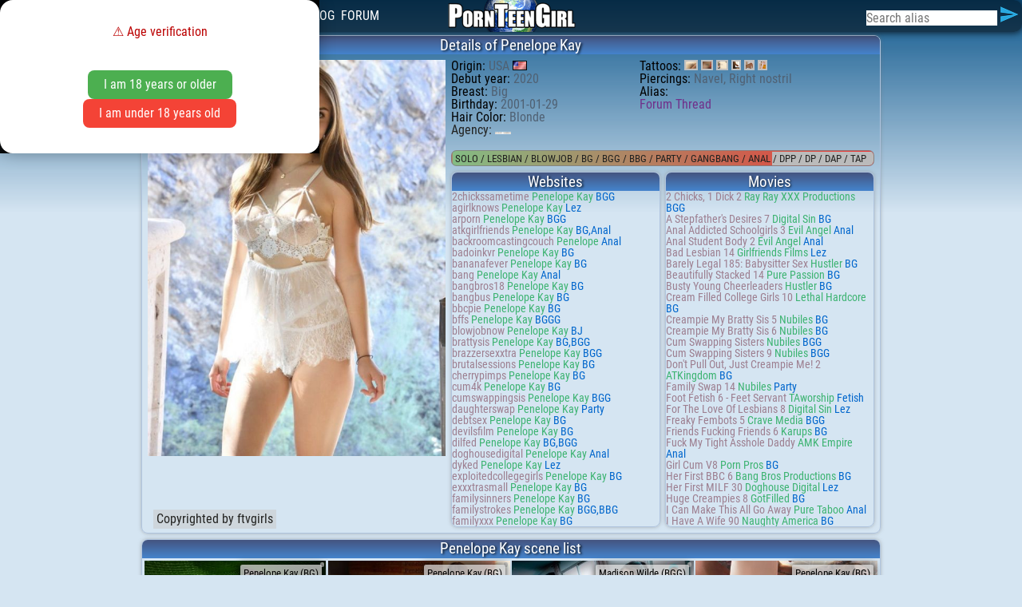

--- FILE ---
content_type: text/html; charset=UTF-8
request_url: https://www.pornteengirl.com/model/penelope-kay.html
body_size: 12270
content:
<!DOCTYPE html>
<html lang="en-us">
<head>
    <meta charset="UTF-8">
    <meta name="viewport" content="width=device-width, initial-scale=1.0">
    <title>Penelope Kay from USA on PornTeenGirl.com</title>
    <meta name="description" content="This site index beautiful teen girls doing porn movies for your pleasure." />
    <link rel="shortcut icon" type="image/png" href="/images/various/favicon.png" />

    <link rel="stylesheet" href="/css/reset.css"/>
    <link rel="stylesheet" href="/css/fonts.css"/>
    <link rel="stylesheet" href="/css/common-new.css?v=2"/>
    <link rel="stylesheet" href="/css/forms.css"/>
    <link rel="stylesheet" href="/css/jquery.autocomplete.css" defer/>
    <script src="/js/jquery-3.6.0.min.js"></script>
    <script src="/js/jquery-ui.min.js"></script>
    <script src="/js/jquery-migrate-1.4.1.min.js" ></script>
    <script src="/js/ajax.js"></script>
    <script src="/js/thumb.js"></script>
    <script type="text/javascript" src="/js/jquery.autocomplete.pack.js" defer></script>
    <script type="text/javascript" src="/js/script.js" defer></script>
    <script src="/js/jsrender.min.js" defer></script>
    <script type="text/javascript" src="/highslide/highslide-full.packed.js"></script>
    <link rel="stylesheet" type="text/css" href="/highslide/highslide.css" defer/>
    <script type="text/javascript">
        hs.graphicsDir = '/highslide/graphics/';
    </script>
    <script type="text/javascript">
	$(document).ready(function(){
	// Load more data
    $('.load-more').click(function(){
        var row = Number($('#row').val());
        var allcount = Number($('#all').val());
		var nom_actrice = Number($('#nom_actrice').val());
        var rowperpage = 20;
        row = row + rowperpage;
		$("#row").val(row);
	$.ajax({
                url: '/view/components/new/load-more.php',
                type: 'post',
                data: {row:row, nom_actrice},
                beforeSend:function(){
                    $(".load-more").text("Loading...");
                },
                success: function(response){

                    // Setting little delay while displaying new content
                    setTimeout(function() {
                        // appending posts after last post with class="post"
                        $(".post:last").after(response).show().fadeIn("slow");
						// Change the text and background
                        $(".load-more").text("Load more");
							}, 100);
							}
            });
			});

});
</script>
    <!-- UIkit JS -->
    <script src="/js/uikit.min.js"></script>
    <script src="/js/uikit-icons.min.js"></script>
</head>

<body>

<link rel="stylesheet" href="/css/menu-new.css"/>
<nav id="sticky-header">
    <input id="menu-toggle" type="checkbox" />
    <label class='menu-button-container' for="menu-toggle">
    <div class='menu-button'></div>
    </label>
    <ul class="menu">
	    <li>
            <a href="#modal-example" uk-toggle>
                <svg xmlns="http://www.w3.org/2000/svg" viewBox="0 0 129 129">
                    <!-- by icon king1 https://freeicons.io/profile/3 -->
                    <path d="M64 72a33 33 0 100-66 33 33 0 000 66zm0-57c13 0 24 11 24 24S77 63 64 63 40 52 40 39s11-24 24-24zM8 123h113c3 0 4-2 4-5 0-22-18-41-40-41H45C22 77 4 96 4 118c0 3 2 5 4 5zm37-37h40c16 0 29 12 32 28H13c2-16 15-28 32-28z"/>
                </svg>
            </a>
            <div id="modal-example" uk-modal>
            <div class="uk-modal-dialog uk-modal-body">

<form id="form_login" action="/forum/ucp.php?mode=login" method="post" id="login5cddc34354f83" data-focus="loginusername5cddc34354f83">
    <div>
        <label for="loginusername5cddc34354f83">Username:</label>
        <input type="text" tabindex="1" name="username" id="loginusername5cddc34354f83" autocomplete="username" />
    </div>
    <br>
    <div>
        <label for="loginpassword5cddc34354f83">Password:</label>
        <input type="password" tabindex="2" name="password" id="loginpassword5cddc34354f83" autocomplete="current-password" />
    </div>
    <br>
    <button type="submit" name="login" value="Login">Login</button>
    <br>
		  <label>
        <input type="checkbox" checked="checked" name="remember">Remember me
		<input type="hidden" name="autologin" value="true">
        <input name="form_token" id="form_token" value="a7e3b0789efb1dd40400ac5738506714b513d66c" type="hidden">
        <input type="hidden" name="sid" value="252510c1cd54682d595122eee74cedec">
        <input type="hidden" name="creation_time" value="1769767965">
        <input type="hidden" name="redirect" value="/model/penelope-kay.html" />
      </label><br>      <br>
	  <a style="color:#fff" href="/forum/ucp.php?mode=register">Register</a>
      <br>
	  <a style="color:#fff" href="/forum/ucp.php?mode=sendpassword">I forgot my password</a>
</form>
</div>
</div>

</li>
			<div id="ageModal" class="modal">
  <div class="modal-content">
    <h2>⚠️ Age verification</h2>
    <p>This site contains adult content (18+).</p>
    <div class="buttons">
      <button id="btnYes">I am 18 years or older</button>
      <button id="btnNo">I am under 18 years old</button>
    </div>
  </div>
</div>

<script>
document.addEventListener("DOMContentLoaded", function() {
  const modal = document.getElementById('ageModal');
  modal.style.display = 'flex';

  document.getElementById('btnYes').addEventListener('click', function() {
    document.cookie = "age_verified=1; path=/; max-age=" + (60*60*24*30); // 30 jours
    modal.remove();
  });

  document.getElementById('btnNo').addEventListener('click', function() {
    window.location.href = "https://google.com";
  });
});
</script>

<style>
.modal {
  display: none;
  position: fixed;
  z-index: 9999;
  inset: 0;
  background: rgba(0,0,0,0.95);
  justify-content: center;
  align-items: center;
}
.modal-content {
  background: #fff;
  padding: 2rem;
  border-radius: 1rem;
  max-width: 400px;
  text-align: center;
  box-shadow: 0 0 20px rgba(0,0,0,0.3);
}
.modal h2 { margin-top: 0; color: #b00; }
.buttons {
  margin-top: 1.5rem;
}
.buttons button {
  margin: 0 10px;
  padding: 10px 20px;
  border: none;
  border-radius: 8px;
  cursor: pointer;
}
#btnYes { background-color: #4CAF50; color: white; }
#btnNo { background-color: #f44336; color: white; }
</style>
        <li><a href="/">Home</a></li>
        <li><a href="/list/models">Models</a></li>
        <li><a href="/list/movies">Movies</a></li>
        <li><a href="/list/scenes">Scenes</a></li>
        <li><a href="/list/favorites">Favorites</a></li>
        <li><a href="/list/changelog">Changelog</a></li>
        <li><a href="/forum/index.php">Forum</a></li>
    </ul>
    <ul class="menuright forms-hoverable">
        <li>
		<a id="menusearch">
            <form name="search" action="/list/models" method="post">
				<input name="alias" id="alias" type="text" placeholder="Search alias" autocomplete="off" size="18">
				<input name="submit" value="Submit" type="image" src="/images/various/submit.png" alt="Submit">
            </form>
			</a>
        </li>
        <li>

        </li>
                </ul>
</nav>
<div class="leftside">
<form name="search" action="/list/models" method="post">
<input name="alias" id="aliasmenuleft" type="text" placeholder="Search alias" autocomplete="off" size="18">
<input name="submit" value="Submit" type="image" src="/images/various/submit.png" alt="Submit">
            </form>
            <br>
			<ul uk-accordion>
				<li>
					<a class="uk-accordion-title" href="#">Advanced Search</a>
						<div class="uk-accordion-content">
												<link rel="stylesheet" href="/css/filters.css" />
    <form class="leftside-container" name="search" id="search" method="POST" action="/list/models">
    <div class="leftside-wrapper">
        <label>Model Name:</label>
        <input class="uk-input uk-form-width-small uk-form-small" name="alias" id="name" type="text" autocomplete="off" class="ac_input"/>
    </div>
    <div class="leftside-wrapper">
        <label>Website:</label>
        <input class="uk-input uk-form-width-small uk-form-small" name="website" id="website" type="text" autocomplete="off" class="ac_input"/>
    </div>
    <div class="leftside-wrapper">
        <label>Agencie:</label>
        <select name="agencies">
            <option value="" selected>Any</option>
            <option value="1">101Modeling</option>
            <option value="53">360modelsagency</option>
            <option value="60">AdoreAdultModelManagement</option>
            <option value="55">Adultstarmodels</option>
            <option value="2">amamodeling</option>
            <option value="3">Atmla</option>
            <option value="4">AUSmodels</option>
            <option value="5">BalticCasting</option>
            <option value="56">BlackRoseTalent</option>
            <option value="61">Bluemodelmanagement</option>
            <option value="6">Brillbabes</option>
            <option value="63">coamodels</option>
            <option value="7">coxxxmodels</option>
            <option value="8">East Coast Talents</option>
            <option value="66">elitetalentdirect</option>
            <option value="9">Emodelky</option>
            <option value="10">EmpaticModels</option>
            <option value="11">EurossModels</option>
            <option value="12">exposedmodelsla</option>
            <option value="13">firstmodels</option>
            <option value="14">fmodelsproduction</option>
            <option value="15">FotoModelky</option>
            <option value="16">Foxxx Modeling</option>
            <option value="17">Glamour101</option>
            <option value="18">Hussie Models</option>
            <option value="52">IdealImageModels</option>
            <option value="19">iemodeling</option>
            <option value="65">invisionmodels</option>
            <option value="20">Julmodels</option>
            <option value="21">LADirectModels</option>
            <option value="22">LaxModels</option>
            <option value="23">Matrix Models</option>
            <option value="24">MaxxxModelsCanada</option>
            <option value="59">MeaMelone</option>
            <option value="25">meltmodels</option>
            <option value="26">ModelManagement</option>
            <option value="27">ModelMania</option>
            <option value="28">ModelMayhem</option>
            <option value="30">ModelsFirst</option>
            <option value="29">ModelStudio</option>
            <option value="31">Motley Models</option>
            <option value="58">Neumodels</option>
            <option value="32">nexxxtleveltalentagency</option>
            <option value="33">nikkismodels</option>
            <option value="34">OC Modeling</option>
            <option value="35">OMPModels</option>
            <option value="36">pavlamodels</option>
            <option value="64">PerformersFirst</option>
            <option value="37">pinkpearlmodeling</option>
            <option value="54">PlushTalent</option>
            <option value="39">porn-booking</option>
            <option value="67">pornstarmgmt</option>
            <option value="38">PornStarSpain</option>
            <option value="40">SandysModels</option>
            <option value="41">SexyJobs</option>
            <option value="57">SkynTalent</option>
            <option value="42">socalmodels</option>
            <option value="43">society15</option>
            <option value="44">Spiegler Girls</option>
            <option value="45">StarBaxxModels</option>
            <option value="46">theleenetwork</option>
            <option value="47">thevipconnect</option>
            <option value="48">thewhitemodels</option>
            <option value="49">UnitedModeling</option>
            <option value="50">WhiteTowerStudio</option>
            <option value="51">WorldModelingAgency</option>
            <option value="62">zenmodels</option>
        </select>
    </div>
    <div class="leftside-wrapper">
        <label>Nationality:</label>
        <select name="nationality">
            <option value="" selected>Any</option>
            <option value="1">Albania</option>
            <option value="2">Argentina</option>
            <option value="70">Armenia</option>
            <option value="3">Australia</option>
            <option value="4">Austria</option>
            <option value="5">Belarus</option>
            <option value="6">Belgium</option>
            <option value="7">Bosnia and herzegovina</option>
            <option value="8">Brazil</option>
            <option value="9">Bulgaria</option>
            <option value="10">Canada</option>
            <option value="11">Chile</option>
            <option value="12">Chinese</option>
            <option value="13">Colombia</option>
            <option value="72">Costa Rica</option>
            <option value="14">Croatia</option>
            <option value="15">Cuba</option>
            <option value="16">Cyprus</option>
            <option value="17">Czech Republic</option>
            <option value="18">Denmark</option>
            <option value="19">Dominican Republic</option>
            <option value="20">Ecuador</option>
            <option value="21">Estonia</option>
            <option value="22">Finland</option>
            <option value="23">France</option>
            <option value="24">Germany</option>
            <option value="25">Greece</option>
            <option value="67">Guatemala</option>
            <option value="26">Honduras</option>
            <option value="27">Hong Kong</option>
            <option value="28">Hungary</option>
            <option value="69">India</option>
            <option value="29">Ireland</option>
            <option value="30">Israel</option>
            <option value="31">Italy</option>
            <option value="32">Jamaica</option>
            <option value="33">Japan</option>
            <option value="34">Kazakhstan</option>
            <option value="35">Latvia</option>
            <option value="36">Lithuania</option>
            <option value="37">Macedonia</option>
            <option value="38">Mexico</option>
            <option value="39">Moldavia</option>
            <option value="40">Moldova</option>
            <option value="41">Mongolia</option>
            <option value="42">Montenegro</option>
            <option value="43">Netherlands</option>
            <option value="44">Norway</option>
            <option value="45">Peruvian</option>
            <option value="46">Philippina</option>
            <option value="47">Poland</option>
            <option value="48">Portugal</option>
            <option value="49">Puerto Rico</option>
            <option value="50">Romania</option>
            <option value="51">Russia</option>
            <option value="52">Salvadorean</option>
            <option value="53">Serbia</option>
            <option value="54">Singapore</option>
            <option value="55">Slovakia</option>
            <option value="56">Slovenia</option>
            <option value="57">Spain</option>
            <option value="58">Sweden</option>
            <option value="59">Switzerland</option>
            <option value="60">Syria</option>
            <option value="61">Thailand</option>
            <option value="62">Ukraine</option>
            <option value="71">United Arab Emirates</option>
            <option value="63">United Kingdom</option>
            <option value="64">Uruguay</option>
            <option value="65">USA</option>
            <option value="66">Venezuela</option>
            <option value="68">Vietnam</option>
        </select>
    </div>
    <div class="leftside-wrapper">
        <label>Hair Color:</label>
        <select name="hair">
            <option value="" selected>Any</option>
            <option value="2">Blonde</option>
			<option value="3">Black</option>
			<option value="1">Brown</option>
			<option value="4">Red</option>
        </select>
    </div>
    <div class="leftside-wrapper">
        <label>Breast Size:</label>
        <select name="breast">
            <option value="">Any</option>			
			<option value="1">Small</option>
			<option value="2">Medium</option>
			<option value="3">Large</option>
        </select>
    </div>
    <div class="leftside-wrapper">
        <label>Sexual Position:</label>
        <select name="gender">
            <option value="">Any</option>	
                        <option value="28"></option>
            <option value="25">?</option>
            <option value="1">Anal</option>
            <option value="3">BBG</option>
            <option value="2">BG</option>
            <option value="4">BGG</option>
            <option value="26">BGGG</option>
            <option value="5">BJ</option>
            <option value="6">Bukkake</option>
            <option value="7">Casting</option>
            <option value="8">DAP</option>
            <option value="10">DP</option>
            <option value="9">DPP</option>
            <option value="11">Fetish</option>
            <option value="12">Fisting</option>
            <option value="13">GangBang</option>
            <option value="14">Golden Shower</option>
            <option value="15">Handjob</option>
            <option value="16">Lez</option>
            <option value="20">No Sex</option>
            <option value="21">Official</option>
            <option value="17">Party</option>
            <option value="18">Pissing</option>
            <option value="22">Public Nude</option>
            <option value="19">Solo</option>
            <option value="24">TAP</option>
            <option value="27">TP</option>
            <option value="23">Webcam</option>
        </select>
    </div>
    <button class="uk-button uk-button-primary uk-width-1-1 uk-margin-small-bottom" name="bouton-submit" value="Search!" id="bouton-submit">Search</button>
</form>
<hr>
<form name="search" action="/list/movies" method="post">
    <div class="leftside-wrapper">
        <label>Movie Title:</label> <input class="uk-input uk-form-width-small uk-form-small" name="moviesName" id="moviesearch" type="text" autocomplete="off" class="ac_input">
    </div>
    <button class="uk-button uk-button-primary uk-width-1-1 uk-margin-small-bottom" name="bouton-submit" value="Search!" id="bouton-submit">Search</button>
</form>
							
        				</div>
					</li>
			</ul>
            <hr>
<header>Last Models</header>
<link rel="stylesheet" href="/css/leftlastmodels.css" />
<ul id="leftlastmodels" class="leftlastmodels">
    <li>
      <a href="/model/gia-palomino.html">
          <div>
          <img src="/images/models/faces/202601/07470.jpg" title="Gia Palomino">
              <span>Gia Palomino</span></br>
          </div>
      </a>
  </li>
      <li>
      <a href="/model/aubree-blair.html">
          <div>
          <img src="/images/models/faces/202601/07469.jpg" title="Aubree Blair">
              <span>Aubree Blair</span></br>
          </div>
      </a>
  </li>
      <li>
      <a href="/model/allie-fyre.html">
          <div>
          <img src="/images/models/faces/202601/07468.jpg" title="Allie Fyre">
              <span>Allie Fyre</span></br>
          </div>
      </a>
  </li>
      <li>
      <a href="/model/mia-moone.html">
          <div>
          <img src="/images/models/faces/202601/07467.jpg" title="Mia Moone">
              <span>Mia Moone</span></br>
          </div>
      </a>
  </li>
      <li>
      <a href="/model/dahlia-sage.html">
          <div>
          <img src="/images/models/faces/202601/07466.jpg" title="Dahlia Sage">
              <span>Dahlia Sage</span></br>
          </div>
      </a>
  </li>
      <li>
      <a href="/model/alina-voss.html">
          <div>
          <img src="/images/models/faces/202601/07465.jpg" title="Alina Voss">
              <span>Alina Voss</span></br>
          </div>
      </a>
  </li>
      <li>
      <a href="/model/kimmie-haze.html">
          <div>
          <img src="/images/models/faces/202601/07464.jpg" title="Kimmie Haze">
              <span>Kimmie Haze</span></br>
          </div>
      </a>
  </li>
      <li>
      <a href="/model/lucy-knight.html">
          <div>
          <img src="/images/models/faces/202601/07463.jpg" title="Lucy Knight">
              <span>Lucy Knight</span></br>
          </div>
      </a>
  </li>
   
</ul>
</div> 
</div>

        <div class='rightside'>
                
    <header>Last Gallery</header>
    <link rel="stylesheet" href="/css/rightlastscenes.css" defer/>
    <ul id="rightlastscenes" class="list-rightlastscenes rightlastscenes">
            <li>
            <a href="https://www.analvids.com/watch/4289811/the_beautiful_slut_emily_white_loves_big_black_cocks_to_take_two_in_her_ass_anal_dap_deep_balls_?aff=SK9SZJ8D9Z" target="_blank" class="screenshot guest" rel="/images/scenes/full_thumbs/202601/112261.jpg" loading="lazy">
                <img src="/images/scenes/full_thumbs/202601/112261.jpg" alt="202601/112261">
            </a>
            <div class="badges">
                <span class="scene-models-list">
                    <ul>
                                            <li>
                            <a href="/model/emily-white.html" class="screenshot" rel="/images/models/faces/202312/06735.jpg" loading="lazy">Emily White (DAP)</a>
                        </li>
                                            </ul>
                </span>
                <div>
                    <span>2026-01-29</span>
                    <span>analvids</span>
                </div>
            </div>
        </li>
            <li>
            <a href="https://www.analvids.com/watch/4294710/the_beautiful_scarlett_dark_gets_fucked_hard_in_the_ass?aff=SK9SZJ8D9Z" target="_blank" class="screenshot guest" rel="/images/scenes/full_thumbs/202601/112260.jpg" loading="lazy">
                <img src="/images/scenes/full_thumbs/202601/112260.jpg" alt="202601/112260">
            </a>
            <div class="badges">
                <span class="scene-models-list">
                    <ul>
                                            <li>
                            <a href="/model/scarlett-dark.html" class="screenshot" rel="/images/models/faces/202601/07454.jpg" loading="lazy">Scarlett Dark (Anal)</a>
                        </li>
                                            </ul>
                </span>
                <div>
                    <span>2026-01-29</span>
                    <span>analvids</span>
                </div>
            </div>
        </li>
            <li>
            <a href="https://www.analvids.com/watch/4285383/slutty_beauty_elisa_santos_plays_with_3_big_cocks_then_enjoys_some_intense_dap_0_pussy_and_footjob?aff=SK9SZJ8D9Z" target="_blank" class="screenshot guest" rel="/images/scenes/full_thumbs/202601/112259.jpg" loading="lazy">
                <img src="/images/scenes/full_thumbs/202601/112259.jpg" alt="202601/112259">
            </a>
            <div class="badges">
                <span class="scene-models-list">
                    <ul>
                                            <li>
                            <a href="/model/elisa-santos.html" class="screenshot" rel="/images/models/faces/202401/06754.jpg" loading="lazy">Elisa Santos (DAP)</a>
                        </li>
                                            </ul>
                </span>
                <div>
                    <span>2026-01-29</span>
                    <span>analvids</span>
                </div>
            </div>
        </li>
            <li>
            <a href="https://www.analvids.com/watch/4268207/stepmom_teaches_anal_stepaunt_gives_ass_big_natital_tits_milf_cum_fron_anal_fucking_?aff=SK9SZJ8D9Z" target="_blank" class="screenshot guest" rel="/images/scenes/full_thumbs/202601/112258.jpg" loading="lazy">
                <img src="/images/scenes/full_thumbs/202601/112258.jpg" alt="202601/112258">
            </a>
            <div class="badges">
                <span class="scene-models-list">
                    <ul>
                                            <li>
                            <a href="/model/princess-lili.html" class="screenshot" rel="/images/models/faces/202305/06479.jpg" loading="lazy">Princess Lili (Anal)</a>
                        </li>
                                            </ul>
                </span>
                <div>
                    <span>2026-01-29</span>
                    <span>analvids</span>
                </div>
            </div>
        </li>
            <li>
            <a href="https://pornbox.com/application/watch-page/4303110?aff=SK9SZJ8D9Z" target="_blank" class="screenshot guest" rel="/images/scenes/full_thumbs/202601/112257.jpg" loading="lazy">
                <img src="/images/scenes/full_thumbs/202601/112257.jpg" alt="202601/112257">
            </a>
            <div class="badges">
                <span class="scene-models-list">
                    <ul>
                                            <li>
                            <a href="/model/megan-petite.html" class="screenshot" rel="/images/models/faces/202211/06303.jpg" loading="lazy">Megan Petite (Anal)</a>
                        </li>
                                            </ul>
                </span>
                <div>
                    <span>2026-01-29</span>
                    <span>pornbox</span>
                </div>
            </div>
        </li>
            <li>
            <a href="https://www.analvids.com/watch/4247146/unscripted_outdoor_porn_game_gangbang_for_nasty_busty_blonce_anal_dap_dp_deeptroath_bts?aff=SK9SZJ8D9Z" target="_blank" class="screenshot guest" rel="/images/scenes/full_thumbs/202601/112256.jpg" loading="lazy">
                <img src="/images/scenes/full_thumbs/202601/112256.jpg" alt="202601/112256">
            </a>
            <div class="badges">
                <span class="scene-models-list">
                    <ul>
                                            <li>
                            <a href="/model/florane-rossel.html" class="screenshot" rel="/images/models/faces/201806/05011.jpg" loading="lazy">Florane Russell (DAP)</a>
                        </li>
                                            </ul>
                </span>
                <div>
                    <span>2026-01-29</span>
                    <span>analvids</span>
                </div>
            </div>
        </li>
        </ul>
    
            </div>

<div id="global"><link rel="stylesheet" href="/css/model-detail.css?v=2" />
<section>
            <header>Details of Penelope Kay</header>
                <div class="model-detail">
        <div class="model-detail-img guest">
            <img src="/images/models/full/202012/05689.jpg" alt="Penelope Kay">
			<span>Copyrighted by ftvgirls</span>
        </div>
        <div class="model-detail-info">
            <span style="color:#506173;"><plop style="color:#000;">Origin: </plop>USA <img src="/images/countries/USA.gif" width= "18px" height= "12px" alt="From USA" title="Penelope Kay come from USA"></span>
            <span style="color:#506173;"><plop style="color:#000;">Debut year: </plop>2020</span>
            <span style="color:#506173;"><plop style="color:#000;">Breast: </plop>Big</span>
            <span style="color:#506173;"><plop style="color:#000;">Birthday: </plop>2001-01-29</span>
            <span style="color:#506173;"><plop style="color:#000;">Hair Color: </plop>Blonde</span>
            <span>Agency:
                <a class="agency" href="https://motleymodels.com/girls_girls/8961/" title="Motley Models" target="_blank">
                    <img src="/images/agencies/Motley Models.jpg" alt="Motley Models"/>
                    <div uk-dropdown="mode: hover">
                    <img src="/images/agencies/Motley Models.jpg" alt="Motley Models" loading="lazy"/>
                    </div>
                </a>
            </span>
            <span style="color:#e0fcff;"><plop style="color:#000;">Tattoos:</plop>
                <div class="tattoo">
                <a href="/images/tattoos/penelope-kay/4396.jpg" alt="Large tattoo on right side-smoking girl)" title="Large tattoo on right side-smoking girl)" class="highslide" onclick="return hs.expand(this)">
                    <img src="/images/tattoos/penelope-kay/4396.jpg" alt="Large tattoo on right side-smoking girl)" title="Large tattoo on right side-smoking girl)"loading="lazy"/>
                    </a>
</div>
                <div class="tattoo">
                <a href="/images/tattoos/penelope-kay/4397.jpg" alt="Colored tattoo (flower) on left side of left breast" title="Colored tattoo (flower) on left side of left breast" class="highslide" onclick="return hs.expand(this)">
                    <img src="/images/tattoos/penelope-kay/4397.jpg" alt="Colored tattoo (flower) on left side of left breast" title="Colored tattoo (flower) on left side of left breast"loading="lazy"/>
                    </a>
</div>
                <div class="tattoo">
                <a href="/images/tattoos/penelope-kay/4398.jpg" alt="Tattoo heart on left hip" title="Tattoo heart on left hip" class="highslide" onclick="return hs.expand(this)">
                    <img src="/images/tattoos/penelope-kay/4398.jpg" alt="Tattoo heart on left hip" title="Tattoo heart on left hip"loading="lazy"/>
                    </a>
</div>
                <div class="tattoo">
                <a href="/images/tattoos/penelope-kay/4399.jpg" alt="Little sun with text inside left wrist" title="Little sun with text inside left wrist" class="highslide" onclick="return hs.expand(this)">
                    <img src="/images/tattoos/penelope-kay/4399.jpg" alt="Little sun with text inside left wrist" title="Little sun with text inside left wrist"loading="lazy"/>
                    </a>
</div>
                <div class="tattoo">
                <a href="/images/tattoos/penelope-kay/4400.jpg" alt="Flowers around right ankle" title="Flowers around right ankle" class="highslide" onclick="return hs.expand(this)">
                    <img src="/images/tattoos/penelope-kay/4400.jpg" alt="Flowers around right ankle" title="Flowers around right ankle"loading="lazy"/>
                    </a>
</div>
                <div class="tattoo">
                <a href="/images/tattoos/penelope-kay/4401.jpg" alt="Lotus blosom outside right forearm" title="Lotus blosom outside right forearm" class="highslide" onclick="return hs.expand(this)">
                    <img src="/images/tattoos/penelope-kay/4401.jpg" alt="Lotus blosom outside right forearm" title="Lotus blosom outside right forearm"loading="lazy"/>
                    </a>
</div>
            </span>
            <span style="color:#506173;"><plop style="color:#000;">Piercings: </plop>Navel, Right nostril</span>
            
            			<span style="color:#506173;"><plop style="color:#000;">Alias:</span>
            <div uk-dropdown>
            Penelope,Penelope Kay            </div>
            <a href="/forum/viewtopic.php?f=4&t=24065" style="color: #70308a;">Forum Thread</a>
                    </div>
                <div class="model-detail-meter meter-Anal">
            <div class="mask"></div>
            <span>SOLO / LESBIAN / BLOWJOB / BG / BGG / BBG / PARTY / GANGBANG / ANAL / DPP / DP / DAP / TAP</span>
        </div>
        <section class="model-detail-websites">
                    <header>Websites</header>
            <ul class="websites-list">
		<li>
				<a href="/out/2chickssametime" rel="nofollow noopener" target="_blank"><span style="color:#9d7f90;">2chickssametime</span></a> <span style="color:#3cb371;">Penelope Kay</span> <span style="color:#0066CC;">BGG</span>
		</li>
				<li>
				<a href="/out/agirlknows" rel="nofollow noopener" target="_blank"><span style="color:#9d7f90;">agirlknows</span></a> <span style="color:#3cb371;">Penelope Kay</span> <span style="color:#0066CC;">Lez</span>
		</li>
				<li>
				<a href="/out/arporn" rel="nofollow noopener" target="_blank"><span style="color:#9d7f90;">arporn</span></a> <span style="color:#3cb371;">Penelope Kay</span> <span style="color:#0066CC;">BGG</span>
		</li>
				<li>
				<a href="/out/atkgirlfriends" rel="nofollow noopener" target="_blank"><span style="color:#9d7f90;">atkgirlfriends</span></a> <span style="color:#3cb371;">Penelope Kay</span> <span style="color:#0066CC;">BG,Anal</span>
		</li>
				<li>
				<a href="/out/backroomcastingcouch" rel="nofollow noopener" target="_blank"><span style="color:#9d7f90;">backroomcastingcouch</span></a> <span style="color:#3cb371;">Penelope</span> <span style="color:#0066CC;">Anal</span>
		</li>
				<li>
				<a href="/out/badoinkvr" rel="nofollow noopener" target="_blank"><span style="color:#9d7f90;">badoinkvr</span></a> <span style="color:#3cb371;">Penelope Kay</span> <span style="color:#0066CC;">BG</span>
		</li>
				<li>
				<a href="/out/bananafever" rel="nofollow noopener" target="_blank"><span style="color:#9d7f90;">bananafever</span></a> <span style="color:#3cb371;">Penelope Kay</span> <span style="color:#0066CC;">BG</span>
		</li>
				<li>
				<a href="/out/bang" rel="nofollow noopener" target="_blank"><span style="color:#9d7f90;">bang</span></a> <span style="color:#3cb371;">Penelope Kay</span> <span style="color:#0066CC;">Anal</span>
		</li>
				<li>
				<a href="/out/bangbros18" rel="nofollow noopener" target="_blank"><span style="color:#9d7f90;">bangbros18</span></a> <span style="color:#3cb371;">Penelope Kay</span> <span style="color:#0066CC;">BG</span>
		</li>
				<li>
				<a href="/out/bangbus" rel="nofollow noopener" target="_blank"><span style="color:#9d7f90;">bangbus</span></a> <span style="color:#3cb371;">Penelope Kay</span> <span style="color:#0066CC;">BG</span>
		</li>
				<li>
				<a href="/out/bbcpie" rel="nofollow noopener" target="_blank"><span style="color:#9d7f90;">bbcpie</span></a> <span style="color:#3cb371;">Penelope Kay</span> <span style="color:#0066CC;">BG</span>
		</li>
				<li>
				<a href="/out/bffs" rel="nofollow noopener" target="_blank"><span style="color:#9d7f90;">bffs</span></a> <span style="color:#3cb371;">Penelope Kay</span> <span style="color:#0066CC;">BGGG</span>
		</li>
				<li>
				<a href="/out/blowjobnow" rel="nofollow noopener" target="_blank"><span style="color:#9d7f90;">blowjobnow</span></a> <span style="color:#3cb371;">Penelope Kay</span> <span style="color:#0066CC;">BJ</span>
		</li>
				<li>
				<a href="/out/brattysis" rel="nofollow noopener" target="_blank"><span style="color:#9d7f90;">brattysis</span></a> <span style="color:#3cb371;">Penelope Kay</span> <span style="color:#0066CC;">BG,BGG</span>
		</li>
				<li>
				<a href="/out/brazzersexxtra" rel="nofollow noopener" target="_blank"><span style="color:#9d7f90;">brazzersexxtra</span></a> <span style="color:#3cb371;">Penelope Kay</span> <span style="color:#0066CC;">BGG</span>
		</li>
				<li>
				<a href="/out/brutalsessions" rel="nofollow noopener" target="_blank"><span style="color:#9d7f90;">brutalsessions</span></a> <span style="color:#3cb371;">Penelope Kay</span> <span style="color:#0066CC;">BG</span>
		</li>
				<li>
				<a href="/out/cherrypimps" rel="nofollow noopener" target="_blank"><span style="color:#9d7f90;">cherrypimps</span></a> <span style="color:#3cb371;">Penelope Kay</span> <span style="color:#0066CC;">BG</span>
		</li>
				<li>
				<a href="/out/cum4k" rel="nofollow noopener" target="_blank"><span style="color:#9d7f90;">cum4k</span></a> <span style="color:#3cb371;">Penelope Kay</span> <span style="color:#0066CC;">BG</span>
		</li>
				<li>
				<a href="/out/cumswappingsis" rel="nofollow noopener" target="_blank"><span style="color:#9d7f90;">cumswappingsis</span></a> <span style="color:#3cb371;">Penelope Kay</span> <span style="color:#0066CC;">BGG</span>
		</li>
				<li>
				<a href="/out/daughterswap" rel="nofollow noopener" target="_blank"><span style="color:#9d7f90;">daughterswap</span></a> <span style="color:#3cb371;">Penelope Kay</span> <span style="color:#0066CC;">Party</span>
		</li>
				<li>
				<a href="/out/debtsex" rel="nofollow noopener" target="_blank"><span style="color:#9d7f90;">debtsex</span></a> <span style="color:#3cb371;">Penelope Kay</span> <span style="color:#0066CC;">BG</span>
		</li>
				<li>
				<a href="/out/devilsfilm" rel="nofollow noopener" target="_blank"><span style="color:#9d7f90;">devilsfilm</span></a> <span style="color:#3cb371;">Penelope Kay</span> <span style="color:#0066CC;">BG</span>
		</li>
				<li>
				<a href="/out/dilfed" rel="nofollow noopener" target="_blank"><span style="color:#9d7f90;">dilfed</span></a> <span style="color:#3cb371;">Penelope Kay</span> <span style="color:#0066CC;">BG,BGG</span>
		</li>
				<li>
				<a href="/out/doghousedigital" rel="nofollow noopener" target="_blank"><span style="color:#9d7f90;">doghousedigital</span></a> <span style="color:#3cb371;">Penelope Kay</span> <span style="color:#0066CC;">Anal</span>
		</li>
				<li>
				<a href="/out/dyked" rel="nofollow noopener" target="_blank"><span style="color:#9d7f90;">dyked</span></a> <span style="color:#3cb371;">Penelope Kay</span> <span style="color:#0066CC;">Lez</span>
		</li>
				<li>
				<a href="/out/exploitedcollegegirls" rel="nofollow noopener" target="_blank"><span style="color:#9d7f90;">exploitedcollegegirls</span></a> <span style="color:#3cb371;">Penelope Kay</span> <span style="color:#0066CC;">BG</span>
		</li>
				<li>
				<a href="/out/exxxtrasmall" rel="nofollow noopener" target="_blank"><span style="color:#9d7f90;">exxxtrasmall</span></a> <span style="color:#3cb371;">Penelope Kay</span> <span style="color:#0066CC;">BG</span>
		</li>
				<li>
				<a href="/out/familysinners" rel="nofollow noopener" target="_blank"><span style="color:#9d7f90;">familysinners</span></a> <span style="color:#3cb371;">Penelope Kay</span> <span style="color:#0066CC;">BG</span>
		</li>
				<li>
				<a href="/out/familystrokes" rel="nofollow noopener" target="_blank"><span style="color:#9d7f90;">familystrokes</span></a> <span style="color:#3cb371;">Penelope Kay</span> <span style="color:#0066CC;">BGG,BBG</span>
		</li>
				<li>
				<a href="/out/familyxxx" rel="nofollow noopener" target="_blank"><span style="color:#9d7f90;">familyxxx</span></a> <span style="color:#3cb371;">Penelope Kay</span> <span style="color:#0066CC;">BG</span>
		</li>
				<li>
				<a href="/out/filthykings" rel="nofollow noopener" target="_blank"><span style="color:#9d7f90;">filthykings</span></a> <span style="color:#3cb371;">Penelope Kay</span> <span style="color:#0066CC;">BG</span>
		</li>
				<li>
				<a href="/out/filthypov" rel="nofollow noopener" target="_blank"><span style="color:#9d7f90;">filthypov</span></a> <span style="color:#3cb371;">Penelope Kay</span> <span style="color:#0066CC;">BG</span>
		</li>
				<li>
				<a href="/out/freakyfembots" rel="nofollow noopener" target="_blank"><span style="color:#9d7f90;">freakyfembots</span></a> <span style="color:#3cb371;">Penelope Kay</span> <span style="color:#0066CC;">BGG</span>
		</li>
				<li>
				<a href="/out/freeusefantasy" rel="nofollow noopener" target="_blank"><span style="color:#9d7f90;">freeusefantasy</span></a> <span style="color:#3cb371;">Penelope Kay</span> <span style="color:#0066CC;">BGG,BGGG</span>
		</li>
				<li>
				<a href="/out/ftvgirls" rel="nofollow noopener" target="_blank"><span style="color:#9d7f90;">ftvgirls</span></a> <span style="color:#3cb371;">Penelope</span> <span style="color:#0066CC;">Solo</span>
		</li>
				<li>
				<a href="/out/fuckpassvr" rel="nofollow noopener" target="_blank"><span style="color:#9d7f90;">fuckpassvr</span></a> <span style="color:#3cb371;">Penelope Kay</span> <span style="color:#0066CC;">BG</span>
		</li>
				<li>
				<a href="/out/girlcum" rel="nofollow noopener" target="_blank"><span style="color:#9d7f90;">girlcum</span></a> <span style="color:#3cb371;">Penelope Kay</span> <span style="color:#0066CC;">BG</span>
		</li>
				<li>
				<a href="/out/girlfriendsfilms" rel="nofollow noopener" target="_blank"><span style="color:#9d7f90;">girlfriendsfilms</span></a> <span style="color:#3cb371;">Penelope Kay</span> <span style="color:#0066CC;">Lez</span>
		</li>
				<li>
				<a href="/out/girlsway" rel="nofollow noopener" target="_blank"><span style="color:#9d7f90;">girlsway</span></a> <span style="color:#3cb371;">Penelope Kay</span> <span style="color:#0066CC;">Lez</span>
		</li>
				<li>
				<a href="/out/gotfilled" rel="nofollow noopener" target="_blank"><span style="color:#9d7f90;">gotfilled</span></a> <span style="color:#3cb371;">Penelope Kay</span> <span style="color:#0066CC;">BG</span>
		</li>
				<li>
				<a href="/out/gotmepregnant" rel="nofollow noopener" target="_blank"><span style="color:#9d7f90;">gotmepregnant</span></a> <span style="color:#3cb371;">Penelope Kay</span> <span style="color:#0066CC;">BG</span>
		</li>
				<li>
				<a href="/out/hardx" rel="nofollow noopener" target="_blank"><span style="color:#9d7f90;">hardx</span></a> <span style="color:#3cb371;">Penelope Kay</span> <span style="color:#0066CC;">Anal</span>
		</li>
				<li>
				<a href="/out/hogtied" rel="nofollow noopener" target="_blank"><span style="color:#9d7f90;">hogtied</span></a> <span style="color:#3cb371;">Penelope Kay</span> <span style="color:#0066CC;">Fetish</span>
		</li>
				<li>
				<a href="/out/holed" rel="nofollow noopener" target="_blank"><span style="color:#9d7f90;">holed</span></a> <span style="color:#3cb371;">Penelope Kay</span> <span style="color:#0066CC;">Anal</span>
		</li>
				<li>
				<a href="/out/hornyhostel" rel="nofollow noopener" target="_blank"><span style="color:#9d7f90;">hornyhostel</span></a> <span style="color:#3cb371;">Penelope Kay</span> <span style="color:#0066CC;">BGG</span>
		</li>
				<li>
				<a href="/out/ignore4k" rel="nofollow noopener" target="_blank"><span style="color:#9d7f90;">ignore4k</span></a> <span style="color:#3cb371;">Penelope Kay</span> <span style="color:#0066CC;">BG</span>
		</li>
				<li>
				<a href="/out/ihaveawife" rel="nofollow noopener" target="_blank"><span style="color:#9d7f90;">ihaveawife</span></a> <span style="color:#3cb371;">Penelope Kay</span> <span style="color:#0066CC;">BG</span>
		</li>
				<li>
				<a href="/out/imnotyourmommy" rel="nofollow noopener" target="_blank"><span style="color:#9d7f90;">imnotyourmommy</span></a> <span style="color:#3cb371;">Penelope Kay</span> <span style="color:#0066CC;">BGG</span>
		</li>
				<li>
				<a href="/out/innocenthigh" rel="nofollow noopener" target="_blank"><span style="color:#9d7f90;">innocenthigh</span></a> <span style="color:#3cb371;">Penelope Kay</span> <span style="color:#0066CC;">BGG</span>
		</li>
				<li>
				<a href="/out/inserted" rel="nofollow noopener" target="_blank"><span style="color:#9d7f90;">inserted</span></a> <span style="color:#3cb371;">Penelope Kay</span> <span style="color:#0066CC;">BG</span>
		</li>
				<li>
				<a href="/out/jayspov" rel="nofollow noopener" target="_blank"><span style="color:#9d7f90;">jayspov</span></a> <span style="color:#3cb371;">Penelope Kay</span> <span style="color:#0066CC;">BG</span>
		</li>
				<li>
				<a href="/out/jesseloadsmonsterfacials" rel="nofollow noopener" target="_blank"><span style="color:#9d7f90;">jesseloadsmonsterfacials</span></a> <span style="color:#3cb371;">Penelope Kay</span> <span style="color:#0066CC;">BG</span>
		</li>
				<li>
				<a href="/out/karupsha" rel="nofollow noopener" target="_blank"><span style="color:#9d7f90;">karupsha</span></a> <span style="color:#3cb371;">Penelope Kay</span> <span style="color:#0066CC;">BG</span>
		</li>
				<li>
				<a href="/out/kinkyfamily" rel="nofollow noopener" target="_blank"><span style="color:#9d7f90;">kinkyfamily</span></a> <span style="color:#3cb371;">Penelope Kay</span> <span style="color:#0066CC;">BG</span>
		</li>
				<li>
				<a href="/out/lesbianx" rel="nofollow noopener" target="_blank"><span style="color:#9d7f90;">lesbianx</span></a> <span style="color:#3cb371;">Penelope Kay</span> <span style="color:#0066CC;">Lez</span>
		</li>
				<li>
				<a href="/out/lethalhardcorevr" rel="nofollow noopener" target="_blank"><span style="color:#9d7f90;">lethalhardcorevr</span></a> <span style="color:#3cb371;">Penelope Kay</span> <span style="color:#0066CC;">BG</span>
		</li>
				<li>
				<a href="/out/moderndaysins" rel="nofollow noopener" target="_blank"><span style="color:#9d7f90;">moderndaysins</span></a> <span style="color:#3cb371;">Penelope Kay</span> <span style="color:#0066CC;">BG</span>
		</li>
				<li>
				<a href="/out/mommysgirl" rel="nofollow noopener" target="_blank"><span style="color:#9d7f90;">mommysgirl</span></a> <span style="color:#3cb371;">Penelope Kay</span> <span style="color:#0066CC;">Lez</span>
		</li>
				<li>
				<a href="/out/momsfamilysecrets" rel="nofollow noopener" target="_blank"><span style="color:#9d7f90;">momsfamilysecrets</span></a> <span style="color:#3cb371;">Penelope Kay</span> <span style="color:#0066CC;">BGG</span>
		</li>
				<li>
				<a href="/out/momslickteens" rel="nofollow noopener" target="_blank"><span style="color:#9d7f90;">momslickteens</span></a> <span style="color:#3cb371;">Penelope Kay</span> <span style="color:#0066CC;">Lez</span>
		</li>
				<li>
				<a href="/out/monstersofcock" rel="nofollow noopener" target="_blank"><span style="color:#9d7f90;">monstersofcock</span></a> <span style="color:#3cb371;">Penelope Kay</span> <span style="color:#0066CC;">BG</span>
		</li>
				<li>
				<a href="/out/mrluckypov" rel="nofollow noopener" target="_blank"><span style="color:#9d7f90;">mrluckypov</span></a> <span style="color:#3cb371;">Penelope Kay</span> <span style="color:#0066CC;">BG</span>
		</li>
				<li>
				<a href="/out/myfamilypies" rel="nofollow noopener" target="_blank"><span style="color:#9d7f90;">myfamilypies</span></a> <span style="color:#3cb371;">Penelope Kay</span> <span style="color:#0066CC;">BG,BGG</span>
		</li>
				<li>
				<a href="/out/myfriendshotgirl" rel="nofollow noopener" target="_blank"><span style="color:#9d7f90;">myfriendshotgirl</span></a> <span style="color:#3cb371;">Penelope Kay</span> <span style="color:#0066CC;">BG</span>
		</li>
				<li>
				<a href="/out/mylfed" rel="nofollow noopener" target="_blank"><span style="color:#9d7f90;">mylfed</span></a> <span style="color:#3cb371;">Penelope Kay</span> <span style="color:#0066CC;">Lez</span>
		</li>
				<li>
				<a href="/out/mypervyfamily" rel="nofollow noopener" target="_blank"><span style="color:#9d7f90;">mypervyfamily</span></a> <span style="color:#3cb371;">Penelope Kay</span> <span style="color:#0066CC;">BG</span>
		</li>
				<li>
				<a href="/out/mysistershotfriend" rel="nofollow noopener" target="_blank"><span style="color:#9d7f90;">mysistershotfriend</span></a> <span style="color:#3cb371;">Penelope Kay</span> <span style="color:#0066CC;">BG</span>
		</li>
				<li>
				<a href="/out/naughtyamericavr" rel="nofollow noopener" target="_blank"><span style="color:#9d7f90;">naughtyamericavr</span></a> <span style="color:#3cb371;">Penelope Kay</span> <span style="color:#0066CC;">BG,BGGG</span>
		</li>
				<li>
				<a href="/out/neighboraffair" rel="nofollow noopener" target="_blank"><span style="color:#9d7f90;">neighboraffair</span></a> <span style="color:#3cb371;">Penelope Kay</span> <span style="color:#0066CC;">BG</span>
		</li>
				<li>
				<a href="/out/newsensations" rel="nofollow noopener" target="_blank"><span style="color:#9d7f90;">newsensations</span></a> <span style="color:#3cb371;">Penelope Kay</span> <span style="color:#0066CC;">BG</span>
		</li>
				<li>
				<a href="/out/notmygrandpa" rel="nofollow noopener" target="_blank"><span style="color:#9d7f90;">notmygrandpa</span></a> <span style="color:#3cb371;">Penelope Kay</span> <span style="color:#0066CC;">BG</span>
		</li>
				<li>
				<a href="/out/nubiles" rel="nofollow noopener" target="_blank"><span style="color:#9d7f90;">nubiles</span></a> <span style="color:#3cb371;">Penelope Kay</span> <span style="color:#0066CC;">Solo</span>
		</li>
				<li>
				<a href="/out/nubiles-porn" rel="nofollow noopener" target="_blank"><span style="color:#9d7f90;">nubiles-porn</span></a> <span style="color:#3cb371;">Penelope Kay</span> <span style="color:#0066CC;">BGG</span>
		</li>
				<li>
				<a href="/out/onlytarts" rel="nofollow noopener" target="_blank"><span style="color:#9d7f90;">onlytarts</span></a> <span style="color:#3cb371;">Penelope Kay</span> <span style="color:#0066CC;">BG</span>
		</li>
				<li>
				<a href="/out/onlyteenblowjobs" rel="nofollow noopener" target="_blank"><span style="color:#9d7f90;">onlyteenblowjobs</span></a> <span style="color:#3cb371;">Penelope Kay</span> <span style="color:#0066CC;">BJ</span>
		</li>
				<li>
				<a href="/out/oopsfamily" rel="nofollow noopener" target="_blank"><span style="color:#9d7f90;">oopsfamily</span></a> <span style="color:#3cb371;">Penelope Kay</span> <span style="color:#0066CC;">BG</span>
		</li>
				<li>
				<a href="/out/passion-hd" rel="nofollow noopener" target="_blank"><span style="color:#9d7f90;">passion-hd</span></a> <span style="color:#3cb371;">Penelope Kay</span> <span style="color:#0066CC;">BG</span>
		</li>
				<li>
				<a href="/out/penthousegold" rel="nofollow noopener" target="_blank"><span style="color:#9d7f90;">penthousegold</span></a> <span style="color:#3cb371;">Penelope Kay</span> <span style="color:#0066CC;">BG</span>
		</li>
				<li>
				<a href="/out/perfectfuckingstrangers" rel="nofollow noopener" target="_blank"><span style="color:#9d7f90;">perfectfuckingstrangers</span></a> <span style="color:#3cb371;">Penelope Kay</span> <span style="color:#0066CC;">BG</span>
		</li>
				<li>
				<a href="/out/pervnana" rel="nofollow noopener" target="_blank"><span style="color:#9d7f90;">pervnana</span></a> <span style="color:#3cb371;">Penelope Kay</span> <span style="color:#0066CC;">BGG</span>
		</li>
				<li>
				<a href="/out/pervtherapy" rel="nofollow noopener" target="_blank"><span style="color:#9d7f90;">pervtherapy</span></a> <span style="color:#3cb371;">Penelope Kay</span> <span style="color:#0066CC;">BGG</span>
		</li>
				<li>
				<a href="/out/petitehdporn" rel="nofollow noopener" target="_blank"><span style="color:#9d7f90;">petitehdporn</span></a> <span style="color:#3cb371;">Penelope Kay</span> <span style="color:#0066CC;">BG</span>
		</li>
				<li>
				<a href="/out/porncornvr" rel="nofollow noopener" target="_blank"><span style="color:#9d7f90;">porncornvr</span></a> <span style="color:#3cb371;">Penelope Kay</span> <span style="color:#0066CC;">BG,BGG</span>
		</li>
				<li>
				<a href="/out/porndudecasting" rel="nofollow noopener" target="_blank"><span style="color:#9d7f90;">porndudecasting</span></a> <span style="color:#3cb371;">Penelope Kay</span> <span style="color:#0066CC;">BG</span>
		</li>
				<li>
				<a href="/out/povd" rel="nofollow noopener" target="_blank"><span style="color:#9d7f90;">povd</span></a> <span style="color:#3cb371;">Penelope Kay</span> <span style="color:#0066CC;">BG</span>
		</li>
				<li>
				<a href="/out/povmasters" rel="nofollow noopener" target="_blank"><span style="color:#9d7f90;">povmasters</span></a> <span style="color:#3cb371;">Penelope Kay</span> <span style="color:#0066CC;">BG</span>
		</li>
				<li>
				<a href="/out/povr" rel="nofollow noopener" target="_blank"><span style="color:#9d7f90;">povr</span></a> <span style="color:#3cb371;">Penelope Kay</span> <span style="color:#0066CC;">BG,BGG</span>
		</li>
				<li>
				<a href="/out/princesscum" rel="nofollow noopener" target="_blank"><span style="color:#9d7f90;">princesscum</span></a> <span style="color:#3cb371;">Penelope Kay</span> <span style="color:#0066CC;">BG</span>
		</li>
				<li>
				<a href="/out/privatesociety" rel="nofollow noopener" target="_blank"><span style="color:#9d7f90;">privatesociety</span></a> <span style="color:#3cb371;">Penelope Kay</span> <span style="color:#0066CC;">BG</span>
		</li>
				<li>
				<a href="/out/producersfun" rel="nofollow noopener" target="_blank"><span style="color:#9d7f90;">producersfun</span></a> <span style="color:#3cb371;">Penelope Kay</span> <span style="color:#0066CC;">BG</span>
		</li>
				<li>
				<a href="/out/puretaboo" rel="nofollow noopener" target="_blank"><span style="color:#9d7f90;">puretaboo</span></a> <span style="color:#3cb371;">Penelope Kay</span> <span style="color:#0066CC;">BG</span>
		</li>
				<li>
				<a href="/out/rawattack" rel="nofollow noopener" target="_blank"><span style="color:#9d7f90;">rawattack</span></a> <span style="color:#3cb371;">Penelope Kay</span> <span style="color:#0066CC;">BG</span>
		</li>
				<li>
				<a href="/out/realityjunkies" rel="nofollow noopener" target="_blank"><span style="color:#9d7f90;">realityjunkies</span></a> <span style="color:#3cb371;">Penelope Kay</span> <span style="color:#0066CC;">BG</span>
		</li>
				<li>
				<a href="/out/realitykings" rel="nofollow noopener" target="_blank"><span style="color:#9d7f90;">realitykings</span></a> <span style="color:#3cb371;">Penelope Kay</span> <span style="color:#0066CC;">Lez</span>
		</li>
				<li>
				<a href="/out/realjamvr" rel="nofollow noopener" target="_blank"><span style="color:#9d7f90;">realjamvr</span></a> <span style="color:#3cb371;">Penelope Kay</span> <span style="color:#0066CC;">BGGG,Anal</span>
		</li>
				<li>
				<a href="/out/realpornstarsvr" rel="nofollow noopener" target="_blank"><span style="color:#9d7f90;">realpornstarsvr</span></a> <span style="color:#3cb371;">Penelope Kay</span> <span style="color:#0066CC;">BGG</span>
		</li>
				<li>
				<a href="/out/rkprime" rel="nofollow noopener" target="_blank"><span style="color:#9d7f90;">rkprime</span></a> <span style="color:#3cb371;">Penelope Kay</span> <span style="color:#0066CC;">BG</span>
		</li>
				<li>
				<a href="/out/sharemybf" rel="nofollow noopener" target="_blank"><span style="color:#9d7f90;">sharemybf</span></a> <span style="color:#3cb371;">Penelope Kay</span> <span style="color:#0066CC;">BGG</span>
		</li>
				<li>
				<a href="/out/shesnew" rel="nofollow noopener" target="_blank"><span style="color:#9d7f90;">shesnew</span></a> <span style="color:#3cb371;">Penelope Kay</span> <span style="color:#0066CC;">BG</span>
		</li>
				<li>
				<a href="/out/shoplyfter" rel="nofollow noopener" target="_blank"><span style="color:#9d7f90;">shoplyfter</span></a> <span style="color:#3cb371;">Penelope Kay</span> <span style="color:#0066CC;">Anal</span>
		</li>
				<li>
				<a href="/out/sislovesme" rel="nofollow noopener" target="_blank"><span style="color:#9d7f90;">sislovesme</span></a> <span style="color:#3cb371;">Penelope Kay</span> <span style="color:#0066CC;">BG,Anal</span>
		</li>
				<li>
				<a href="/out/sisswap" rel="nofollow noopener" target="_blank"><span style="color:#9d7f90;">sisswap</span></a> <span style="color:#3cb371;">Penelope Kay</span> <span style="color:#0066CC;">Party</span>
		</li>
				<li>
				<a href="/out/slroriginals" rel="nofollow noopener" target="_blank"><span style="color:#9d7f90;">slroriginals</span></a> <span style="color:#3cb371;">Penelope Kay</span> <span style="color:#0066CC;">BG</span>
		</li>
				<li>
				<a href="/out/stepsiblings" rel="nofollow noopener" target="_blank"><span style="color:#9d7f90;">stepsiblings</span></a> <span style="color:#3cb371;">Penelope Kay</span> <span style="color:#0066CC;">BGG</span>
		</li>
				<li>
				<a href="/out/stepsiblingscaught" rel="nofollow noopener" target="_blank"><span style="color:#9d7f90;">stepsiblingscaught</span></a> <span style="color:#3cb371;">Penelope Kay</span> <span style="color:#0066CC;">BG,BGG</span>
		</li>
				<li>
				<a href="/out/swappz" rel="nofollow noopener" target="_blank"><span style="color:#9d7f90;">swappz</span></a> <span style="color:#3cb371;">Penelope Kay</span> <span style="color:#0066CC;">Party</span>
		</li>
				<li>
				<a href="/out/tadpolexstudio" rel="nofollow noopener" target="_blank"><span style="color:#9d7f90;">tadpolexstudio</span></a> <span style="color:#3cb371;">Penelope Kay</span> <span style="color:#0066CC;">BG</span>
		</li>
				<li>
				<a href="/out/teamskeet" rel="nofollow noopener" target="_blank"><span style="color:#9d7f90;">teamskeet</span></a> <span style="color:#3cb371;">Penelope Kay</span> <span style="color:#0066CC;">BGG</span>
		</li>
				<li>
				<a href="/out/teenpies" rel="nofollow noopener" target="_blank"><span style="color:#9d7f90;">teenpies</span></a> <span style="color:#3cb371;">Penelope Kay</span> <span style="color:#0066CC;">BG</span>
		</li>
				<li>
				<a href="/out/teensloveanal" rel="nofollow noopener" target="_blank"><span style="color:#9d7f90;">teensloveanal</span></a> <span style="color:#3cb371;">Penelope Kay</span> <span style="color:#0066CC;">Anal</span>
		</li>
				<li>
				<a href="/out/thelesbianexperience" rel="nofollow noopener" target="_blank"><span style="color:#9d7f90;">thelesbianexperience</span></a> <span style="color:#3cb371;">Penelope Kay</span> <span style="color:#0066CC;">Lez</span>
		</li>
				<li>
				<a href="/out/tiny4k" rel="nofollow noopener" target="_blank"><span style="color:#9d7f90;">tiny4k</span></a> <span style="color:#3cb371;">Penelope Kay</span> <span style="color:#0066CC;">BG</span>
		</li>
				<li>
				<a href="/out/tinysis" rel="nofollow noopener" target="_blank"><span style="color:#9d7f90;">tinysis</span></a> <span style="color:#3cb371;">Penelope Kay</span> <span style="color:#0066CC;">BG</span>
		</li>
				<li>
				<a href="/out/tonightsgirlfriend" rel="nofollow noopener" target="_blank"><span style="color:#9d7f90;">tonightsgirlfriend</span></a> <span style="color:#3cb371;">Penelope Kay</span> <span style="color:#0066CC;">BG</span>
		</li>
				<li>
				<a href="/out/tushy" rel="nofollow noopener" target="_blank"><span style="color:#9d7f90;">tushy</span></a> <span style="color:#3cb371;">Penelope Kay</span> <span style="color:#0066CC;">Anal</span>
		</li>
				<li>
				<a href="/out/tushyraw" rel="nofollow noopener" target="_blank"><span style="color:#9d7f90;">tushyraw</span></a> <span style="color:#3cb371;">Penelope Kay</span> <span style="color:#0066CC;">Anal</span>
		</li>
				<li>
				<a href="/out/vrallure" rel="nofollow noopener" target="_blank"><span style="color:#9d7f90;">vrallure</span></a> <span style="color:#3cb371;">Penelope Kay</span> <span style="color:#0066CC;">Solo</span>
		</li>
				<li>
				<a href="/out/vrbangers" rel="nofollow noopener" target="_blank"><span style="color:#9d7f90;">vrbangers</span></a> <span style="color:#3cb371;">Penelope Kay</span> <span style="color:#0066CC;">BGG</span>
		</li>
				<li>
				<a href="/out/vrconk" rel="nofollow noopener" target="_blank"><span style="color:#9d7f90;">vrconk</span></a> <span style="color:#3cb371;">Penelope Kay</span> <span style="color:#0066CC;">BG</span>
		</li>
				<li>
				<a href="/out/vrhush" rel="nofollow noopener" target="_blank"><span style="color:#9d7f90;">vrhush</span></a> <span style="color:#3cb371;">Penelope Kay</span> <span style="color:#0066CC;">BG</span>
		</li>
				<li>
				<a href="/out/wankzvr" rel="nofollow noopener" target="_blank"><span style="color:#9d7f90;">wankzvr</span></a> <span style="color:#3cb371;">Penelope Kay</span> <span style="color:#0066CC;">BG,BGGG</span>
		</li>
				<li>
				<a href="/out/wetvr" rel="nofollow noopener" target="_blank"><span style="color:#9d7f90;">wetvr</span></a> <span style="color:#3cb371;">Penelope Kay</span> <span style="color:#0066CC;">BG</span>
		</li>
				<li>
				<a href="/out/xxxjobinterviews" rel="nofollow noopener" target="_blank"><span style="color:#9d7f90;">xxxjobinterviews</span></a> <span style="color:#3cb371;">Penelope Kay</span> <span style="color:#0066CC;">Anal</span>
		</li>
		</ul>        </section>
        <section class="model-detail-movies">
				<header>Movies</header>
		            <ul class="movies-list">
		<li>
        <a href="/dvd/57078"><span style="color:#9d7f90;">2 Chicks, 1 Dick 2</span></a> <span style="color:#3cb371;">Ray Ray XXX Productions</span> <span style="color:#0066CC;">BGG</span>
		</li>
				<li>
        <a href="/dvd/51014"><span style="color:#9d7f90;">A Stepfather's Desires 7</span></a> <span style="color:#3cb371;">Digital Sin</span> <span style="color:#0066CC;">BG</span>
		</li>
				<li>
        <a href="/dvd/56206"><span style="color:#9d7f90;">Anal Addicted Schoolgirls 3</span></a> <span style="color:#3cb371;">Evil Angel</span> <span style="color:#0066CC;">Anal</span>
		</li>
				<li>
        <a href="/dvd/55470"><span style="color:#9d7f90;">Anal Student Body 2</span></a> <span style="color:#3cb371;">Evil Angel</span> <span style="color:#0066CC;">Anal</span>
		</li>
				<li>
        <a href="/dvd/50526"><span style="color:#9d7f90;">Bad Lesbian 14</span></a> <span style="color:#3cb371;">Girlfriends Films</span> <span style="color:#0066CC;">Lez</span>
		</li>
				<li>
        <a href="/dvd/50775"><span style="color:#9d7f90;">Barely Legal 185: Babysitter Sex</span></a> <span style="color:#3cb371;">Hustler</span> <span style="color:#0066CC;">BG</span>
		</li>
				<li>
        <a href="/dvd/57441"><span style="color:#9d7f90;">Beautifully Stacked 14</span></a> <span style="color:#3cb371;">Pure Passion</span> <span style="color:#0066CC;">BG</span>
		</li>
				<li>
        <a href="/dvd/52306"><span style="color:#9d7f90;">Busty Young Cheerleaders</span></a> <span style="color:#3cb371;">Hustler</span> <span style="color:#0066CC;">BG</span>
		</li>
				<li>
        <a href="/dvd/55336"><span style="color:#9d7f90;">Cream Filled College Girls 10</span></a> <span style="color:#3cb371;">Lethal Hardcore</span> <span style="color:#0066CC;">BG</span>
		</li>
				<li>
        <a href="/dvd/55995"><span style="color:#9d7f90;">Creampie My Bratty Sis 5</span></a> <span style="color:#3cb371;">Nubiles</span> <span style="color:#0066CC;">BG</span>
		</li>
				<li>
        <a href="/dvd/56751"><span style="color:#9d7f90;">Creampie My Bratty Sis 6</span></a> <span style="color:#3cb371;">Nubiles</span> <span style="color:#0066CC;">BG</span>
		</li>
				<li>
        <a href="/dvd/53108"><span style="color:#9d7f90;">Cum Swapping Sisters</span></a> <span style="color:#3cb371;">Nubiles</span> <span style="color:#0066CC;">BGG</span>
		</li>
				<li>
        <a href="/dvd/56994"><span style="color:#9d7f90;">Cum Swapping Sisters 9</span></a> <span style="color:#3cb371;">Nubiles</span> <span style="color:#0066CC;">BGG</span>
		</li>
				<li>
        <a href="/dvd/51208"><span style="color:#9d7f90;">Don't Pull Out, Just Creampie Me! 2</span></a> <span style="color:#3cb371;">ATKingdom</span> <span style="color:#0066CC;">BG</span>
		</li>
				<li>
        <a href="/dvd/56211"><span style="color:#9d7f90;">Family Swap 14 </span></a> <span style="color:#3cb371;">Nubiles</span> <span style="color:#0066CC;">Party</span>
		</li>
				<li>
        <a href="/dvd/53671"><span style="color:#9d7f90;">Foot Fetish 6 - Feet Servant</span></a> <span style="color:#3cb371;">TAworship</span> <span style="color:#0066CC;">Fetish</span>
		</li>
				<li>
        <a href="/dvd/51592"><span style="color:#9d7f90;">For The Love Of Lesbians 8</span></a> <span style="color:#3cb371;">Digital Sin</span> <span style="color:#0066CC;">Lez</span>
		</li>
				<li>
        <a href="/dvd/56022"><span style="color:#9d7f90;">Freaky Fembots 5</span></a> <span style="color:#3cb371;">Crave Media</span> <span style="color:#0066CC;">BGG</span>
		</li>
				<li>
        <a href="/dvd/56790"><span style="color:#9d7f90;">Friends Fucking Friends 6</span></a> <span style="color:#3cb371;">Karups</span> <span style="color:#0066CC;">BG</span>
		</li>
				<li>
        <a href="/dvd/52108"><span style="color:#9d7f90;">Fuck My Tight Asshole Daddy</span></a> <span style="color:#3cb371;">AMK Empire</span> <span style="color:#0066CC;">Anal</span>
		</li>
				<li>
        <a href="/dvd/51701"><span style="color:#9d7f90;">Girl Cum V8</span></a> <span style="color:#3cb371;">Porn Pros</span> <span style="color:#0066CC;">BG</span>
		</li>
				<li>
        <a href="/dvd/51584"><span style="color:#9d7f90;">Her First BBC 6</span></a> <span style="color:#3cb371;">Bang Bros Productions</span> <span style="color:#0066CC;">BG</span>
		</li>
				<li>
        <a href="/dvd/52507"><span style="color:#9d7f90;">Her First MILF 30</span></a> <span style="color:#3cb371;">Doghouse Digital</span> <span style="color:#0066CC;">Lez</span>
		</li>
				<li>
        <a href="/dvd/53904"><span style="color:#9d7f90;">Huge Creampies 8</span></a> <span style="color:#3cb371;">GotFilled</span> <span style="color:#0066CC;">BG</span>
		</li>
				<li>
        <a href="/dvd/56308"><span style="color:#9d7f90;">I Can Make This All Go Away</span></a> <span style="color:#3cb371;">Pure Taboo</span> <span style="color:#0066CC;">Anal</span>
		</li>
				<li>
        <a href="/dvd/55238"><span style="color:#9d7f90;">I Have A Wife 90</span></a> <span style="color:#3cb371;">Naughty America</span> <span style="color:#0066CC;">BG</span>
		</li>
				<li>
        <a href="/dvd/56809"><span style="color:#9d7f90;">I Love DILFs 2</span></a> <span style="color:#3cb371;">Dilfed</span> <span style="color:#0066CC;">BGG</span>
		</li>
				<li>
        <a href="/dvd/51241"><span style="color:#9d7f90;">I'm Gonna Buttfuck Your Firstborn </span></a> <span style="color:#3cb371;">Devils Film</span> <span style="color:#0066CC;">Anal</span>
		</li>
				<li>
        <a href="/dvd/51284"><span style="color:#9d7f90;">In My Young Tight Ass 4</span></a> <span style="color:#3cb371;">Porn Pros</span> <span style="color:#0066CC;">Anal</span>
		</li>
				<li>
        <a href="/dvd/56675"><span style="color:#9d7f90;">Inserted 13</span></a> <span style="color:#3cb371;">Inserted</span> <span style="color:#0066CC;">BG</span>
		</li>
				<li>
        <a href="/dvd/51342"><span style="color:#9d7f90;">Interracial Spinners 3</span></a> <span style="color:#3cb371;">TrueX</span> <span style="color:#0066CC;">BG</span>
		</li>
				<li>
        <a href="/dvd/50714"><span style="color:#9d7f90;">Lesbian Crime Stories 6</span></a> <span style="color:#3cb371;">Girlfriends Films</span> <span style="color:#0066CC;">Lez</span>
		</li>
				<li>
        <a href="/dvd/50517"><span style="color:#9d7f90;">Lesbian Ghost Stories 5</span></a> <span style="color:#3cb371;">Girlfriends Films</span> <span style="color:#0066CC;">Lez</span>
		</li>
				<li>
        <a href="/dvd/52636"><span style="color:#9d7f90;">Lesbian Massage Club 1</span></a> <span style="color:#3cb371;">Girlfriends Films</span> <span style="color:#0066CC;">Lez</span>
		</li>
				<li>
        <a href="/dvd/50518"><span style="color:#9d7f90;">Lesbian Seductions Older/Younger 72</span></a> <span style="color:#3cb371;">Girlfriends Films</span> <span style="color:#0066CC;">Lez</span>
		</li>
				<li>
        <a href="/dvd/51760"><span style="color:#9d7f90;">Lesbian Seductions Older/Younger 75</span></a> <span style="color:#3cb371;">Girlfriends Films</span> <span style="color:#0066CC;">Lez</span>
		</li>
				<li>
        <a href="/dvd/56259"><span style="color:#9d7f90;">Lesbian Superstars 5</span></a> <span style="color:#3cb371;">LesbianX</span> <span style="color:#0066CC;">Lez</span>
		</li>
				<li>
        <a href="/dvd/57562"><span style="color:#9d7f90;">Little Girls Love Big Dicks 15</span></a> <span style="color:#3cb371;">Crave Media</span> <span style="color:#0066CC;">BG</span>
		</li>
				<li>
        <a href="/dvd/54712"><span style="color:#9d7f90;">Moms Lick Teens 37</span></a> <span style="color:#3cb371;">Reality Kings</span> <span style="color:#0066CC;">Lez</span>
		</li>
				<li>
        <a href="/dvd/53945"><span style="color:#9d7f90;">My Stepdaddy Trained Me Well 8</span></a> <span style="color:#3cb371;">Lethal Hardcore</span> <span style="color:#0066CC;">BG</span>
		</li>
				<li>
        <a href="/dvd/50847"><span style="color:#9d7f90;">My Stepdaughter's Panties 4</span></a> <span style="color:#3cb371;">Diabolic Video</span> <span style="color:#0066CC;">BG</span>
		</li>
				<li>
        <a href="/dvd/49610"><span style="color:#9d7f90;">My Wife Gave Me A Hall Pass</span></a> <span style="color:#3cb371;">Reality Junkies</span> <span style="color:#0066CC;">BG</span>
		</li>
				<li>
        <a href="/dvd/51847"><span style="color:#9d7f90;">My Wife's Teen Girl is An Exhibitionist</span></a> <span style="color:#3cb371;">Devils Film</span> <span style="color:#0066CC;">BG</span>
		</li>
				<li>
        <a href="/dvd/50856"><span style="color:#9d7f90;">Naughty Schoolgirls 3</span></a> <span style="color:#3cb371;">Evil Angel</span> <span style="color:#0066CC;">Anal</span>
		</li>
				<li>
        <a href="/dvd/54562"><span style="color:#9d7f90;">Newbies 9</span></a> <span style="color:#3cb371;">Digital Sin</span> <span style="color:#0066CC;">BG</span>
		</li>
				<li>
        <a href="/dvd/54040"><span style="color:#9d7f90;">Older Younger 3 Ways 2</span></a> <span style="color:#3cb371;">Sweetheart Video</span> <span style="color:#0066CC;">Lez</span>
		</li>
				<li>
        <a href="/dvd/53879"><span style="color:#9d7f90;">Penetrating My Tiny Sis 2</span></a> <span style="color:#3cb371;">Team Skeet</span> <span style="color:#0066CC;">BG</span>
		</li>
				<li>
        <a href="/dvd/52340"><span style="color:#9d7f90;">Princess Cum 14</span></a> <span style="color:#3cb371;">Nubiles</span> <span style="color:#0066CC;">BG</span>
		</li>
				<li>
        <a href="/dvd/52072"><span style="color:#9d7f90;">Share My Boyfriend 31</span></a> <span style="color:#3cb371;">MOFOS</span> <span style="color:#0066CC;">BGG</span>
		</li>
				<li>
        <a href="/dvd/52604"><span style="color:#9d7f90;">She Needs I.T. Bad</span></a> <span style="color:#3cb371;">Web Young</span> <span style="color:#0066CC;">Lez</span>
		</li>
				<li>
        <a href="/dvd/51504"><span style="color:#9d7f90;">Shoot Your Shot</span></a> <span style="color:#3cb371;">Team Skeet</span> <span style="color:#0066CC;">BG</span>
		</li>
				<li>
        <a href="/dvd/56016"><span style="color:#9d7f90;">Sis Swap 5</span></a> <span style="color:#3cb371;">Team Skeet</span> <span style="color:#0066CC;">Party</span>
		</li>
				<li>
        <a href="/dvd/57106"><span style="color:#9d7f90;">Sis Swap 6</span></a> <span style="color:#3cb371;">Team Skeet</span> <span style="color:#0066CC;">Party</span>
		</li>
				<li>
        <a href="/dvd/53380"><span style="color:#9d7f90;">Sisters 5</span></a> <span style="color:#3cb371;">Girlfriends Films</span> <span style="color:#0066CC;">Lez</span>
		</li>
				<li>
        <a href="/dvd/50776"><span style="color:#9d7f90;">Sorority Girls (sweetheart video)</span></a> <span style="color:#3cb371;">Sweetheart Video</span> <span style="color:#0066CC;">Lez</span>
		</li>
				<li>
        <a href="/dvd/52237"><span style="color:#9d7f90;">Step Dad... Cum Inside Me 2</span></a> <span style="color:#3cb371;">Manipulative Media</span> <span style="color:#0066CC;">BG</span>
		</li>
				<li>
        <a href="/dvd/52258"><span style="color:#9d7f90;">Step Daddy's Anal Cutie 3</span></a> <span style="color:#3cb371;">Devils Film</span> <span style="color:#0066CC;">Anal</span>
		</li>
				<li>
        <a href="/dvd/51313"><span style="color:#9d7f90;">Stepdaughters Creampied 10</span></a> <span style="color:#3cb371;">Lethal Hardcore</span> <span style="color:#0066CC;">BG</span>
		</li>
				<li>
        <a href="/dvd/53750"><span style="color:#9d7f90;">Super Cute 17</span></a> <span style="color:#3cb371;">HardX</span> <span style="color:#0066CC;">BG</span>
		</li>
				<li>
        <a href="/dvd/51913"><span style="color:#9d7f90;">Teen Anal</span></a> <span style="color:#3cb371;">Doghouse Digital</span> <span style="color:#0066CC;">Anal</span>
		</li>
				<li>
        <a href="/dvd/50848"><span style="color:#9d7f90;">The Cute Little Babysitter 11</span></a> <span style="color:#3cb371;">New Sensations</span> <span style="color:#0066CC;">BG</span>
		</li>
				<li>
        <a href="/dvd/56738"><span style="color:#9d7f90;">Tip of the Iceberg</span></a> <span style="color:#3cb371;">Zero Tolerance Films</span> <span style="color:#0066CC;">BG</span>
		</li>
				<li>
        <a href="/dvd/54008"><span style="color:#9d7f90;">Too Much Of A Good Thing</span></a> <span style="color:#3cb371;">Girlsway</span> <span style="color:#0066CC;">Lez</span>
		</li>
				<li>
        <a href="/dvd/52275"><span style="color:#9d7f90;">Tushy Raw V40</span></a> <span style="color:#3cb371;">Tushy Raw</span> <span style="color:#0066CC;">Anal</span>
		</li>
				<li>
        <a href="/dvd/54310"><span style="color:#9d7f90;">Tushy Raw V56</span></a> <span style="color:#3cb371;">Tushy Raw</span> <span style="color:#0066CC;">Anal</span>
		</li>
				<li>
        <a href="/dvd/51080"><span style="color:#9d7f90;">Twisted Passions 29</span></a> <span style="color:#3cb371;">Girlfriends Films</span> <span style="color:#0066CC;">Lez</span>
		</li>
				<li>
        <a href="/dvd/57178"><span style="color:#9d7f90;">Twisted Threesome Tales 15</span></a> <span style="color:#3cb371;">Crave Media</span> <span style="color:#0066CC;">BGG</span>
		</li>
				<li>
        <a href="/dvd/51314"><span style="color:#9d7f90;">Women Loving Girls 6</span></a> <span style="color:#3cb371;">Digital Sin</span> <span style="color:#0066CC;">Lez</span>
		</li>
				<li>
        <a href="/dvd/53224"><span style="color:#9d7f90;">Women Seeking Women 190</span></a> <span style="color:#3cb371;">Girlfriends Films</span> <span style="color:#0066CC;">Lez</span>
		</li>
				<li>
        <a href="/dvd/56311"><span style="color:#9d7f90;">Women Seeking Women 198</span></a> <span style="color:#3cb371;">Girlfriends Films</span> <span style="color:#0066CC;">Lez</span>
		</li>
				<li>
        <a href="/dvd/54943"><span style="color:#9d7f90;">Young Starlets 16</span></a> <span style="color:#3cb371;">My XXX Pass</span> <span style="color:#0066CC;">BJ</span>
		</li>
		</ul>        </section>
    </div>
</section>
<section>
                <header>Penelope Kay scene list</header>
                <link rel="stylesheet" href="/css/list-scenesLast.css" defer/>
<div class="postList">
<ul id="scenesContainer" class="list-container list-container-scenesLast">
    <li>
        <a href="https://join.teamskeet.com/track/xklgjfopjlkghdh.7.15.5342.0.0.0.0.0/movies/caught-spying-tiny-detective-earns-herself-a-spanking" target="_blank" class="screenshot guest"
   rel="/images/scenes/full_thumbs/202512/110961.jpg" loading="lazy">

    <img src="/images/scenes/full_thumbs/202512/110961.jpg"
         alt="exxxtrasmall scene">
</a>
        <div class="badges">
            <span class="scene-models-list">
                <ul>
                                    <li>
                        <a href="/model/penelope-kay.html" class="screenshot" rel="/images/models/faces/202012/05689.jpg" loading="lazy">Penelope Kay (BG)</a>
                    </li>
                                    </ul>
            </span>
            <div>
                <span>2025-12-19</span>
                <span>exxxtrasmall</span>
            </div>
        </div>
    </li>
	    <li>
        <a href="https://realvr.com/vrpornvideo/fixing_penelopes_pipes-327414/?aid=105252" target="_blank" class="screenshot guest"
   rel="/images/scenes/full_thumbs/202511/109728.jpg" loading="lazy">

    <img src="/images/scenes/full_thumbs/202511/109728.jpg"
         alt="badoinkvr scene">
</a>
        <div class="badges">
            <span class="scene-models-list">
                <ul>
                                    <li>
                        <a href="/model/penelope-kay.html" class="screenshot" rel="/images/models/faces/202012/05689.jpg" loading="lazy">Penelope Kay (BG)</a>
                    </li>
                                    </ul>
            </span>
            <div>
                <span>2025-11-11</span>
                <span>badoinkvr</span>
            </div>
        </div>
    </li>
	    <li>
        <a href="https://join.teamskeet.com/track/xklgjfopjlkghdh.7.15.5342.0.0.0.0.0/movies/you-bully-us-cause-you-wanna-fuck-us-madison-penelopes-autumn-bikinis" target="_blank" class="screenshot guest"
   rel="/images/scenes/full_thumbs/202511/109440.jpg" loading="lazy">

    <img src="/images/scenes/full_thumbs/202511/109440.jpg"
         alt="stepsiblings scene">
</a>
        <div class="badges">
            <span class="scene-models-list">
                <ul>
                                    <li>
                        <a href="/model/madison-wilde.html" class="screenshot" rel="/images/models/faces/202302/06420.jpg" loading="lazy">Madison Wilde (BGG)</a>
                    </li>
                                        <li>
                        <a href="/model/penelope-kay.html" class="screenshot" rel="/images/models/faces/202012/05689.jpg" loading="lazy">Penelope Kay (BGG)</a>
                    </li>
                                    </ul>
            </span>
            <div>
                <span>2025-11-01</span>
                <span>stepsiblings</span>
            </div>
        </div>
    </li>
	    <li>
        <a href="https://join.passion-hd.com/track/ST124n5kWVhJn43QEx9d1k8DJPtd/video/wet-dream" target="_blank" class="screenshot guest"
   rel="/images/scenes/full_thumbs/202507/106143.jpg" loading="lazy">

    <img src="/images/scenes/full_thumbs/202507/106143.jpg"
         alt="passion-hd scene">
</a>
        <div class="badges">
            <span class="scene-models-list">
                <ul>
                                    <li>
                        <a href="/model/penelope-kay.html" class="screenshot" rel="/images/models/faces/202012/05689.jpg" loading="lazy">Penelope Kay (BG)</a>
                    </li>
                                    </ul>
            </span>
            <div>
                <span>2025-07-24</span>
                <span>passion-hd</span>
            </div>
        </div>
    </li>
	    <li>
        <a href="https://join.teamskeet.com/track/xklgjfopjlkghdh.7.15.5342.0.0.0.0.0/movies/creamy-fireworks" target="_blank" class="screenshot guest"
   rel="/images/scenes/full_thumbs/202507/105512.jpg" loading="lazy">

    <img src="/images/scenes/full_thumbs/202507/105512.jpg"
         alt="familystrokes scene">
</a>
        <div class="badges">
            <span class="scene-models-list">
                <ul>
                                    <li>
                        <a href="/model/penelope-kay.html" class="screenshot" rel="/images/models/faces/202012/05689.jpg" loading="lazy">Penelope Kay (BBG)</a>
                    </li>
                                    </ul>
            </span>
            <div>
                <span>2025-07-04</span>
                <span>familystrokes</span>
            </div>
        </div>
    </li>
	    <li>
        <a href="https://join.tadpolexstudio.com/track/MzAwMDMzMS4xLjczLjc5LjAuMC4wLjAuMA/trailers/Porn-Star-Penelope-Kay-Makes-Tad-Cum.html" target="_blank" class="screenshot guest"
   rel="/images/scenes/full_thumbs/202505/103560.jpg" loading="lazy">

    <img src="/images/scenes/full_thumbs/202505/103560.jpg"
         alt="tadpolexstudio scene">
</a>
        <div class="badges">
            <span class="scene-models-list">
                <ul>
                                    <li>
                        <a href="/model/penelope-kay.html" class="screenshot" rel="/images/models/faces/202012/05689.jpg" loading="lazy">Penelope Kay (BG)</a>
                    </li>
                                    </ul>
            </span>
            <div>
                <span>2025-05-10</span>
                <span>tadpolexstudio</span>
            </div>
        </div>
    </li>
	    <li>
        <a href="https://join.bbcpie.com/track/ST124n5kWVhJn43QEx9d1k8DJPtd/video/bbc-confession" target="_blank" class="screenshot guest"
   rel="/images/scenes/full_thumbs/202505/103435.jpg" loading="lazy">

    <img src="/images/scenes/full_thumbs/202505/103435.jpg"
         alt="bbcpie scene">
</a>
        <div class="badges">
            <span class="scene-models-list">
                <ul>
                                    <li>
                        <a href="/model/penelope-kay.html" class="screenshot" rel="/images/models/faces/202012/05689.jpg" loading="lazy">Penelope Kay (BG)</a>
                    </li>
                                    </ul>
            </span>
            <div>
                <span>2025-05-06</span>
                <span>bbcpie</span>
            </div>
        </div>
    </li>
	    <li>
        <a href="https://join.tiny4k.com/track/ST124n5kWVhJn43QEx9d1k8DJPtd/video/petite-fitness" target="_blank" class="screenshot guest"
   rel="/images/scenes/full_thumbs/202504/103005.jpg" loading="lazy">

    <img src="/images/scenes/full_thumbs/202504/103005.jpg"
         alt="tiny4k scene">
</a>
        <div class="badges">
            <span class="scene-models-list">
                <ul>
                                    <li>
                        <a href="/model/penelope-kay.html" class="screenshot" rel="/images/models/faces/202012/05689.jpg" loading="lazy">Penelope Kay (BG)</a>
                    </li>
                                    </ul>
            </span>
            <div>
                <span>2025-04-25</span>
                <span>tiny4k</span>
            </div>
        </div>
    </li>
	</ul>
</div>
<div class="loadmore">
    <input class="loadmore uk-button uk-button-primary uk-width-1-1 uk-margin-small-bottom" id="loadBtn" value="64 results, load all">
     <input type="hidden" id="row" value="0">
     <input type="hidden" id="postCount" value="64">
	 <input type="hidden" id="wherealias" value="5689">
</div>
<script>
  $(document).ready(function () {
    $(document).on('click', '#loadBtn', function () {
      var row = Number($('#row').val());
      var count = Number($('#postCount').val());
      var wherealias = ($('#wherealias').val());
      var limit = 8;
      row = row + limit;
      $('#row').val(row);
      $("#loadBtn").val('Loading...');
 
      $.ajax({
        type: 'POST',
        url: '/view/components/new/list-scenesModelResult.php',
        data: 'row=' + row + '&wherealias=' + wherealias,
        success: function (data) {
          var rowCount = row + limit;
		  var rowAll = count - row;
          $('.postList').append(data);
          if (rowCount >= count) {
            $('#loadBtn').css("display", "none");
          } else {
            $('#loadBtn').css("display", "none");
          }
        }
      });
    });
  });
</script>
</section>
<section>
                <header>Penelope Kay comments</header>
            </section>
</div>
    
<link rel="stylesheet" href="/css/footer.css" />
<footer id="footer">
    <img src="/images/various/RTA.png" width="120px" height="60px" alt="RTA">
    <div>
        <span>You will not find illegal stuff on this site.</span>
        <span>To contact admin use this mail <a href="mailto:teengirl@hotmail.fr">teengirl@hotmail.fr</a></span>
        <span>Copyright 2026 PornTeenGirl.com</span>
    </div>
    <ul class="list-site-friends">
    <li>
        <a href="http://www.freeones.com" target="_blank" title="Link to Freeones">Freeones</a>
    </li>
    <li>
        <a href="http://www.indexxx.com" target="_blank" title="Link to Indexxx">Indexxx</a>
    </li>
    <li>
        <a href="http://thenude.eu" target="_blank" title="Link to Thenude">Thenude</a>
    </li>
    <li>
        <a href="http://www.eurobabeindex.com" target="_blank" title="Link to Eurobabeindex">Eurobabeindex</a>
    </li>
    <li>
        <a href="http://lusciousclub.crearforo.com/portal.php" target="_blank" title="Link to Lusciousclub">Lusciousclub</a>
    </li>
</ul>
</footer></body>
</html>

--- FILE ---
content_type: text/css
request_url: https://www.pornteengirl.com/css/reset.css
body_size: 611
content:
html, body, div, span, iframe,
h1, h2, h3, h4, h5, h6, p, blockquote, pre,
a, em, img, small, strike, sub, sup, tt, var, u, center,
dl, dt, dd, ol, ul, li,
fieldset, form, label, legend,
table, caption, tbody, tfoot, thead, tr, th, td,
article, aside, canvas, details, embed,
figure, figcaption, footer, header, hgroup,
menu, nav, output, ruby, section, summary,
time, mark, audio, video,
input, select, textarea, button {
	margin: 0;
	padding: 0;
	border: 0;
	font-size: 100%;
	font: inherit;
	vertical-align: baseline;
	box-sizing: border-box;
}
/* HTML5 display-role reset for older browsers */
article, aside, details, figcaption, figure,
footer, header, hgroup, menu, nav, section {
	display: block;
}
body {
	line-height: 1;
}
ol, ul {
	list-style: none;
}
table {
	border-collapse: collapse;
	border-spacing: 0;
}
input:active,
input:focus,
select:active,
select:focus,
textarea:active,
textarea:focus,
button:active,
button:focus {
    outline: 0;
    outline: none;
    box-shadow: 0 0 3pt 1pt #2f69ac;
}
input[type="date"]::-webkit-clear-button,
input[type="date"]::-webkit-inner-spin-button {
    -webkit-appearance: none;
    display: none;
}

--- FILE ---
content_type: text/css
request_url: https://www.pornteengirl.com/css/forms.css
body_size: 576
content:


#searchResultsContainer {
    max-height: 300pt;
    overflow: auto;
    scrollbar-color: rgb(37, 124, 224) rgb(126, 196, 243);
    scrollbar-width: thin;
}

#searchResultsContainer::-webkit-scrollbar {
  width: 8px;
}

#searchResultsContainer::-webkit-scrollbar-track {
  background: rgb(126, 196, 243);
}

#searchResultsContainer::-webkit-scrollbar-thumb {
  background-color: rgb(37, 124, 224);
  border-radius: 20px;
}

#searchResultsContainer li {
  display: flex;
  flex-direction: row;
  flex-wrap: nowrap;
  height: 40pt;
  overflow: hidden;
}
#searchResultsContainer a > img {
  height: 100%;
  width: auto;
}
#searchResultsContainer a > div {
  padding: 5pt;
  display: flex;
  flex-direction: column;
  flex-wrap: nowrap;
}


/* ========================================================================
   Component: Dropdown
 ========================================================================== */
/*
 * 1. Hide by default
 * 2. Set position
 * 3. Set a default width
 * 4. Style
 */
.uk-dropdown {
  /* 1 */
  display: none;
  /* 2 */
  position: absolute;
  z-index: 1020;
  /* 3 */
  box-sizing: border-box;
  /* 4 */
  padding: 5px;
  background: rgba(126,175,217,0.8);
  box-shadow: 0 5px 12px rgba(0, 0, 0, 0.15);
  border-radius: 4pt;
  width: 390px;
}
@media only screen and (max-width : 500px) {
  .uk-dropdown {
  width: 370px;   
  }
}
/* Show */
.uk-dropdown.uk-open {
  display: block;
}

--- FILE ---
content_type: text/css
request_url: https://www.pornteengirl.com/css/filters.css
body_size: 258
content:
.filters-container {
    display: flex;
    flex-direction: row;
    flex-wrap: wrap;
}
.filter-wrapper {
    display: flex;
    flex-direction: column;
    flex-wrap: nowrap;
    padding: 2pt;
}
.filter-wrapper label {
    font-size: 10pt;
    text-indent: 4pt;
    text-shadow: 0pt 0pt 2pt #fff;
}
.filter-wrapper input,
.filter-wrapper select {
    background-color: #EEEEEE;
    height: 16pt;
    border-radius: 2pt;
    max-width: 90pt;
}
.filter-order {
    margin-left: auto;
}

--- FILE ---
content_type: text/css
request_url: https://www.pornteengirl.com/css/leftlastmodels.css
body_size: 410
content:
@import '/css/list-common.css' all;

.leftlastmodels {
    display: grid;
    grid-template-columns: repeat(auto-fill, minmax(50pt, 1fr));
    /*! grid-auto-rows: 90pt; */
    grid-gap: 2pt;
    padding: 2pt;
}

.leftlastmodels > li {
    width: 100%;
    height: 100%;
}
.leftlastmodels a {
    width: 100%;
    height: 100%;
    color: #EEEEEE;
    background-color: #4584cc;
    display: flex;
    flex-direction: row;
    flex-wrap: nowrap;
    font-size: 80%;
    text-decoration: none;
}
.leftlastmodels a:hover {
    color: #FFFFFF;
    background-color: #396ba5;
}
.profile-pic {
    height: 100%;
    width: 75pt;
}
.leftlastmodels img {
    padding: 2pt;
    width: 80px;
    /*! height: 100%; */
    object-fit: cover;
    height: 80px;
}
.leftlastmodels span {
    padding: 2pt 3pt;
    white-space: nowrap;
    text-overflow: ellipsis;
    overflow: hidden;
}

--- FILE ---
content_type: text/css
request_url: https://www.pornteengirl.com/css/model-detail.css?v=2
body_size: 1257
content:
.model-detail {
    display: grid;
    grid-template-columns: 280pt 1fr 1fr;
    grid-template-rows: 80pt 15pt auto;
    grid-gap: 5pt;
    padding: 5pt;
    height: auto;
}
.model-detail-img {
    grid-column: 1;
    position: relative;
}
.model-detail-img span {
    position: absolute;
    bottom: -360pt;
    left: 5pt;
    background-color: rgba(200,200,200,0.5);
    padding: 3pt;
}
.model-detail-info {
    grid-column: 2/-1;
    grid-row: 1;
    display: flex;
    flex-direction: column;
    flex-wrap: wrap;
}
.model-detail-meter {
    grid-column: 2/-1;
    grid-row: 2;
    background: linear-gradient(to right, rgb(132, 189, 132), #ee3737);
    border-radius: 5pt;
    position: relative;
    border: 1pt solid rgba(128,128,128,0.8);
    overflow: hidden;
    z-index: 1;
}
.model-detail-meter span {
    display: flex;
    align-items: center;
    padding: 3pt;
    width: 100%;
    height: 100%;
    font-size: 13px;
}
.model-detail-meter .mask {
    display: block;
    position: absolute;
    right: 0;
    top: 0;
    bottom: 0;
    background: #BBBBBB;
    z-index: -1;
}
.meter-Solo .mask {
    width: 93%;
}
.meter-Casting .mask {
    width: 93%;
}
.meter-Fetish .mask {
    width: 93%;
}
.meter-Fisting .mask {
    width: 93%;
}
.meter-Handjob .mask {
    width: 93%;
}
.meter-Pissing .mask {
    width: 93%;
}
.meter-Official .mask {
    width: 93%;
}
.meter-Webcam .mask {
    width: 93%;
}
.meter-Lez .mask {
    width: 82%;
}
.meter-BJ .mask {
    width: 70%;
}
.meter-BG .mask {
    width: 65%;
}
.meter-BGG .mask {
    width: 59%;
}
.meter-BGGG .mask {
    width: 59%;
}
.meter-BBG .mask {
    width: 53%;
}
.meter-Bukkake .mask {
    width: 45%;
}
.meter-Party .mask {
    width: 45%;
}
.meter-GangBang .mask {
    width: 31%;
}
.meter-Anal .mask {
    width: 24%;
}
.meter-DPP .mask {
    width: 17%;
}
.meter-DP .mask {
    width: 13%;
}
.meter-DAP .mask {
    width: 7%;
}
.meter-TP .mask {
    width: 7%;
}
.meter-TAP .mask {
    width: 0%;
}
.model-detail-websites {
    grid-column: 2;
    grid-row: 3;
}
.model-detail-movies {
    grid-column: 3;
    grid-row: 3;
}
.model-detail-img img {
    width: 100%;
    height: auto;
}
.agency {
    display: inline-block;
    width: 15pt;
}
.agency img {
    width: 100%;
    height: auto;
}
.tattoo {
    display: inline-block;
    height: 10pt;
}
.tattoo img {
    height: 100%;
    width: auto;
}

.tattoo3d img {
    border: none;
    margin:0px;
    padding:0px;
    vertical-align:middle;
}
.websites-list {
    overflow-y:auto;
    height: 420px;
    scrollbar-color: rgb(37, 124, 224) rgb(126, 196, 243);
    scrollbar-width: thin;
    font-size: 14px;
}

.websites-list::-webkit-scrollbar {
    width: 8px;
}

.websites-list::-webkit-scrollbar-track {
    background: rgb(126, 196, 243);
}

.websites-list::-webkit-scrollbar-thumb {
    background-color: rgb(37, 124, 224);
    border-radius: 20px;
}

.movies-list {
    overflow-y:auto;
    height: 420px;
    scrollbar-color: rgb(37, 124, 224) rgb(126, 196, 243);
    scrollbar-width: thin;
    font-size: 14px;
}

.movies-list::-webkit-scrollbar {
    width: 8px;
}

.movies-list::-webkit-scrollbar-track {
    background: rgb(126, 196, 243);
}

.movies-list::-webkit-scrollbar-thumb {
    background-color: rgb(37, 124, 224);
    border-radius: 20px;
}

.messages {
    position: absolute;
margin-left: -260px; 
width: 250px;   
}
.left-model-details{
    float:left;
    width:50%;
    border-right: 2px solid #716b6b;
}
.right-model-details{
    margin-left:50%;
}

.load-more{
    width: 100%;
    background: #15a9ce;
    text-align: center;
    color: white;
    padding: 10px 0px;
    font-family: sans-serif;
}

.load-more:hover{
    cursor: pointer;
}

/*@media only screen and (min-width : 1500px) {
    .twitter {
    position: absolute;
    margin-left: 995px;
    top: 440px;
    }
}*/

@media only screen and (max-width : 1000px) {
    .model-detail-meter {
        display: none;
    }
}

@media only screen and (max-width : 900px) {
    .model-detail {
        display: grid;
        grid-template-columns: 1fr 1fr;
        grid-template-rows: auto auto;
        grid-gap: 5pt;
        padding: 5pt;
        height: auto;
    }
    .model-detail-img {
        grid-column: 1;
        position: relative;
        grid-column: 1;
    }
    .model-detail-info {
        grid-column: 2/-1;
        grid-row: 1;
        display: flex;
        flex-direction: column;
        flex-wrap: wrap;
    }
    .model-detail-img span {
        /*! position: absolute; */
        bottom: 5pt;
        left: 5pt;
        background-color: rgba(200,200,200,0.5);
        /*! padding: 3pt; */
    }
    .model-detail-movies {
        grid-column: 2;
        grid-row: 3;
    }
    .model-detail-websites {
        grid-column: 1;
        grid-row: 3;
    }
}

--- FILE ---
content_type: text/css
request_url: https://www.pornteengirl.com/css/list-scenesLast.css
body_size: 446
content:
@import '/css/list-common.css' all;

.list-container-scenesLast {
    display: grid;
    grid-template-columns: repeat(auto-fill, minmax(150pt, 1fr));
    grid-auto-rows: 120pt;
    grid-gap: 2pt;
    padding: 2pt;
}
.list-container-scenesLast li {
    width: 100%;
    height: 100%;
    position: relative;
}
.list-container-scenesLast a {
    display: block;
    overflow: hidden;
    width: 100%;
    height: 100%;
}
.list-container-scenesLast a > img {
    width: 100%;
    height: 100%;
    object-fit: cover;
    z-index: 1;
}
.list-container-scenesLast .scene-models-list {
    margin-bottom: auto;
    margin-left: auto;
    position: relative;
    pointer-events: auto;
}
.list-container-scenesLast .scene-models-list > ul {
    position: absolute;
    right: 2pt;
    white-space: nowrap;
    background-color: rgba(200, 200, 200, 0.8);
    color: #000000;
    padding: 3pt;
    box-shadow: 0 0 6pt 1pt rgba(0, 0, 0, 0.7);
    border-radius: 2pt;
}
.list-container-scenesLast .scene-models-list:hover {
    color: #555555;
}
.list-container-scenesLast .scene-models-list:hover > ul {
    display: block;
}

--- FILE ---
content_type: text/javascript
request_url: https://www.pornteengirl.com/js/script.js
body_size: 261
content:
$(function(){
    $('#movies').autocomplete('/data.php?mode=movies', {
        width: 200,
        max: 9
    });

    $('#sites').autocomplete('/data.php?mode=sites', {
        width: 200,
        max: 9
    });

    $( "#alias" ).autocomplete('/data.php?mode=alias', {
        width: 200,
        max: 9
    });
    $('#name').autocomplete('/data.php?mode=name', {
        width: 200,
        max: 9
    });
    $('#aliasmenuleft').autocomplete('/data.php?mode=aliasmenuleft', {
        width: 200,
        max: 9
    });
    $('#website').autocomplete('/data.php?mode=website', {
        width: 200,
        max: 9
    });
    $('#nationality').autocomplete('/data.php?mode=nationality', {
        width: 200,
        max: 9
    });
    $('#moviesearch').autocomplete('/data.php?mode=moviesearch', {
        width: 200,
        max: 9
    });
    $('#namesearch').autocomplete('/data.php?mode=namesearch', {
        width: 132,
        max: 9
    });
    $('#websitesearch').autocomplete('/data.php?mode=websitesearch', {
        width: 132,
        max: 9
    });
    $('#moviesName').autocomplete('/data.php?mode=moviesName', {
        width: 200,
        max: 9
    });
    $('#studiosName').autocomplete('/data.php?mode=studiosName', {
        width: 200,
        max: 9
    });
	$('#websitegallery').autocomplete('/data.php?mode=websitegallery', {
        width: 200,
        max: 9
    });

});

--- FILE ---
content_type: text/javascript
request_url: https://www.pornteengirl.com/js/ajax.js
body_size: 2052
content:
var componentRequestArgs = {};
/*
this is an example of component request args (it contains all available properties, even not required):

componentRequestArgs = {
    "list-modelsAdvancedSearch": {          //name of the component
        "requestData": {                    //this property will be passed to the request
            "method": "getList",            //method name as listed in availableMethods in ajaxInterface
            "variant": "modelsLast",        //variant of a method (if any exists)
            "order": {                      //used to sort results. two properties below are required
                "field": "dateAdded",       //can be alias of field
                "direction": "-"            //"+" for ascending and "-" for descending
            },
            "pagination": {                 //this isn't required
                "count": 15,                //used to limit results per request. will return ewerything if not defined
                "page": 1                   //current offset in pages. if not defined - no "load more" button will be rendered
            },
            "filterFields": [               //used in WHERE of query
                {
                    "name": "fieldName",    //field name(can't be alias)
                    "value": "value",       //value itself
                    "type": "text"          //type of input that stores value ("select-one" or "text")
                },
                {                           //all fields  will be combined with AND
                    "name": "fieldName",
                    "value": [0,1,2,3],     //will add select-multiple in future and combine with OR
                    "type": "select-multiple"
                }
            ]
        },
        "containerData": {                  //this property stores data for renderer and will not be passed to request
            "elementId": "modelsContainer", //template will be rendered inside element with that id
            "templateId": "modelTemplate",  //id of element used as template
            "replace": true                 //if true - container will be cleared on request
        }
    }
};

*/
function getData(componentName) {
    if (Object.keys(componentRequestArgs).length === 0){
        console.log('no request data was set');
        return false;
    }

    let containerData = componentRequestArgs[componentName].containerData;
    let requestData = componentRequestArgs[componentName].requestData;
    //loading indicator should be triggered here
    let xhr = new XMLHttpRequest();

    xhr.open('POST', '/back/ajaxInterface.php', true);
    xhr.setRequestHeader('Content-type', 'application/json; charset=utf-8');

    switch (requestData.method) {
        case 'simpleSearch':
            break;
        case 'getList':
            break;
        // case 'getOptions':
        //     break;
        case 'addWebsite':
            /* just fill dataObj parameters with values from fields
            dataObj.modelsId = ;
            dataObj.sitesId = ;
            */
            break;
    }

    xhr.send(JSON.stringify(requestData)); //here is the request itself

    // then we need to process a response from ajaxinterface here in JS.
    //after we reciewe answer from ajaxinterface .onload will be triggered
    xhr.onload = () => { //this is an arrow function
        if (xhr.status != 200) { //we send 400 if a request was sent with wrong 'method'
            alert('Error '+xhr.status+': '+xhr.statusText);
        } else {
            let responseJSON = JSON.parse(xhr.responseText);
            switch (responseJSON.resultCode) { //was request succesfull?
                case 0: //wrong request
                    console.log(responseJSON.data);
                    break;
                case 1: //success
                    if (containerData) {
                        let containerElement = document.getElementById(containerData.elementId);
                        if (responseJSON.data.length > 0) {
                            if (containerData.replace && containerData.replace === true) {
                                containerElement.innerHTML = '';
                            }
                            switch (requestData.method) { //process succesfull response
                                case 'simpleSearch':
                                case 'getList':
                                    let tmpl = $.templates(document.getElementById(containerData.templateId).innerHTML);
                                    let renderedHtml = '';
                                    responseJSON.data.forEach(item => {
                                        renderedHtml = tmpl.render(item);
                                        containerElement.insertAdjacentHTML('beforeend', renderedHtml);
                                    });

                                    let loadMoreButton = document.getElementById(componentName + '_loadMore');
                                    if (responseJSON.remainingRowsCount > 0) {
                                        if (!loadMoreButton) {
                                            containerElement.insertAdjacentHTML(
                                                'afterend',
                                                '<div class="loadMore"><button id="' + componentName + '_loadMore">Load more (' + responseJSON.remainingRowsCount + ')</button></div>'
                                            );
                                            document.getElementById(componentName + '_loadMore').addEventListener('click',() => {
                                                componentRequestArgs[componentName].requestData.pagination.page++;
                                                componentRequestArgs[componentName].containerData.replace = false;
                                                getData(componentName);
                                            });
                                        } else {
                                            loadMoreButton.innerText = 'Load more (' + responseJSON.remainingRowsCount + ')';
                                        }
                                    } else {
                                        if (loadMoreButton) {
                                            loadMoreButton.remove();
                                        }
                                    }

                                    break;
                                default :
                                    console.log('wrong request');
                            }
                        } else {
                            if (containerData.replace && containerData.replace === true) {
                                containerElement.innerHTML = 'Nothing found';
                            }
                        }
                    } else {
                        switch (requestData.method) {
                            case 'addWebsite':
                                // will add it in future
                                break;
                        }
                    }
                    break;
                case 2: //error on backend
                    console.log(xhr);
                    break;
            }
        }
    };
    xhr.onerror = () => {
        console.log(xhr);
    };
}

